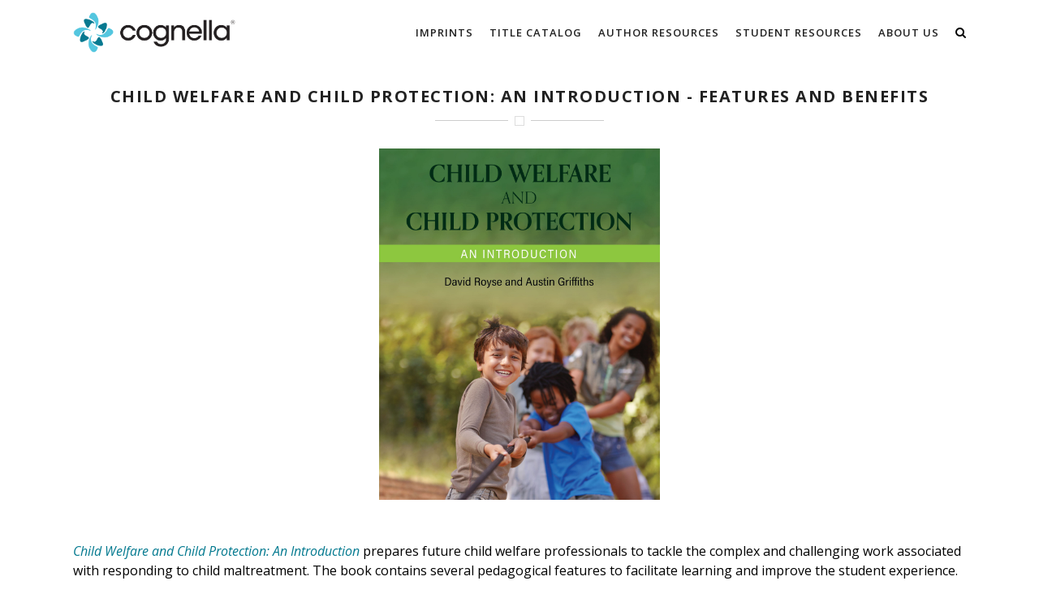

--- FILE ---
content_type: text/html; charset=UTF-8
request_url: https://cognella.com/titles/child-welfare-and-child-protection-features-and-benefits/
body_size: 24632
content:
<!DOCTYPE html>

<html lang="en-US" class="css3transitions">
 
<head>

    <meta charset="UTF-8" />

    <!-- Responsive Meta -->
     <meta name="viewport" content="width=device-width, initial-scale=1, user-scalable=yes, maximum-scale=5"> 
    <!-- Pingback URL -->
    <link rel="pingback" href="https://cognella.com/xmlrpc.php" />

    <!-- Le HTML5 shim, for IE6-8 support of HTML5 elements -->


    
<style type="text/css">
  	 p a:not(.btn-bt){color: #03798F !important;}
  	 p a:not(.btn-bt):hover{color: #03798F}
	 aside ul li{border-bottom:1px solid #E7E7E7;}
	 aside .tagcloud a:hover, .nav-growpop .icon-wrap, .woocommerce .widget_price_filter .ui-slider .ui-slider-range, .woocommerce-page .widget_price_filter .ui-slider .ui-slider-range, .woocommerce #content .quantity .minus:hover, .woocommerce #content .quantity .plus:hover, .woocommerce .quantity .minus:hover, .woocommerce .quantity .plus:hover, .woocommerce-page #content .quantity .minus:hover, .woocommerce-page #content .quantity .plus:hover, .woocommerce-page .quantity .minus:hover, .woocommerce-page .quantity .plus:hover, .video_lightbox_button a{background:#03798F;} 
	 .nav-growpop .icon-wrap{border:0px solid #03798F;}

	 .accordion.style_1 .accordion-heading.in_head .accordion-toggle:before, .accordion.style_2 .accordion-heading.in_head .accordion-toggle:before, .accordion.style_3 .accordion-heading.in_head .accordion-toggle:before, .footer_social_icons.circle li:hover{background-color:#03798F;} 
	 nav .menu li > ul.sub-menu li{border-bottom:1px solid #222222;}
	 .codeless_slider .swiper-slide .buttons a.bordered:hover, .header_12 .full_nav_menu nav ul > li:hover, .header_12 .full_nav_menu nav ul > li.current-menu-item, .header_12 .full_nav_menu nav ul > li.current-menu-parent, .header_12 .full_nav_menu nav ul > li:hover{background:#03798F;}
	 .services_steps .icon_wrapper, .accordion.style_1 .accordion-heading.in_head .accordion-toggle:before{border:1px solid #03798F;}
	 .blog-article.timeline-style .timeline .date, aside #s, #respond textarea, #respond input[type="text"], .recent_news.events .blog-item, .sticky,.post-password-form input[type="password"]{border:1px solid #E7E7E7;}
	 .recent_news.events .link, .header_12 .full_nav_menu nav ul > li{border-left:1px solid #E7E7E7;}
	 .header_12 .full_nav_menu nav ul > li:last-child{border-right:1px solid #E7E7E7; padding-right:10px !important;}
	 .timeline-border{background:#E7E7E7;}
	 	 .portfolio-item.basic .link, .skill .prog, .codeless_slider .swiper-slide .buttons.colors-light a.colored, .recent_news.events .blog-item:hover .link{background:#03798F;}
	 .services_medium.style_1:hover .icon_wrapper, .services_medium.style_3:hover .icon_wrapper, .services_medium.style_4:hover .icon_wrapper{background:#03798F !important;}
	 .services_medium.style_3:hover .icon_wrapper{border:2px solid #03798F !important;}
	 .blog-article .media .overlay{background:rgba(3, 121, 143, 0.8);}
	 .list li.titledesc dl dt .circle, .header_12 .after_navigation_widgetized #s{border:1px solid #E7E7E7;}
	 .blockquote{border-left:2px solid #03798F;}
	 	 .services_media.style_2 h5{ 
		background:#03798F;
	 }
	 .services_small .content div, .comment .comment_text{line-height: 24px;}
	  	 .services_large:hover .icon_wrapper, .services_steps:hover .icon_wrapper {background: #03798F ;}
	 .section-style.borders, .header_12 .full_nav_menu{border-top:1px solid #E7E7E7; border-bottom:1px solid #E7E7E7}
	 #comments{border-top:1px solid #E7E7E7;}
	 .not_found .search_field input[type="text"]{border:1px solid #E7E7E7;}
	 .background--dark nav .menu > li > a:hover, .background--dark header#header .header_tools .vert_mid > a:hover, .background--dark header#header .header_tools .vert_mid .cart .cart_icon:hover, .tabbable.style_1.tabs-left .nav-tabs li.active a, .contact_information dt i{color:#03798F !important;}
	 .social_icons_sc i:hover, .tabbable.tabs-top.style_1 .nav.nav-tabs li.active a, .vc_tta-tab.vc_active a .vc_tta-title-text {color:#03798F;}
	 	 .header_2 nav .menu>li.current-menu-item, .header_2 nav .menu>li.current-menu-parent, .header_2 nav .menu>li:hover{border-top:3px solid #03798F;}
	 .header_2 nav .codeless_custom_menu_mega_menu{border-top:2px solid #03798F;}
	 .header_2 nav .menu > li > ul.sub-menu{border-top:2px solid #03798F;}

	 .header_3 nav .menu>li.current-menu-item, .header_3 nav .menu>li.current-menu-parent, .header_3 nav .menu>li:hover{border-top:3px solid #03798F;}
	 .header_3 nav .codeless_custom_menu_mega_menu{border-top:2px solid #03798F;}
	 .header_3 nav .menu > li > ul.sub-menu{border-top:2px solid #03798F;} 
	   
	 .header_4 nav .menu li > ul, .header_4 nav .menu>li:hover, .header_4 nav .menu>li.current-menu-item, .header_4 nav .menu>li.current-menu-parent, .header_4 .codeless_custom_menu_mega_menu, .header_4 .codeless_custom_menu_mega_menu{background:rgba(239, 239, 239, 0.90) !important;}
	    
	 .header_4 .codeless_custom_menu_mega_menu ul.sub-menu{
	 	background:transparent !important; 
	 }
	 .header_4 nav .menu>li:hover a, .header_4 nav .menu>li.current-menu-item a, .header_4 nav .menu>li.current-menu-parent a{color:#03798f;}
	 .header_4 nav .menu li > ul.sub-menu li{border-bottom:1px solid rgba(34,34,34,0);}

	 	 
	 .header_8 nav .menu>li.current-menu-item, .header_8 nav .menu>li.current-menu-parent, .header_8 nav .menu>li:hover{border-bottom:3px solid #03798F;}
	 .header_9 nav .menu>li.current-menu-item > a, .header_9 nav .menu>li.current-menu-parent > a , .header_9 nav .menu>li > a:hover{border-bottom:1px solid #03798F;}
	 
	 .header_10 .full_nav_menu .container{border-top:1px solid #E7E7E7;border-bottom:1px solid #E7E7E7;}
	 	 .header_10 .full_nav_menu .container{border-top:1px solid #E7E7E7;border-bottom:1px solid #E7E7E7;}
	 	 .header_11.sticky_header nav.left .menu > li:last-child{padding-right:10px; margin-right:0; }
	 
	 	 .woocommerce ul.products li.product:hover .overlay, .woocommerce-page ul.products li.product:hover .overlay{background:rgba(16,184,199, 0.9 );}
	 .woocommerce #content div.product p.price, .woocommerce #content div.product span.price, .woocommerce div.product p.price, .woocommerce div.product span.price, .woocommerce-page #content div.product p.price, .woocommerce-page #content div.product span.price, .woocommerce-page div.product p.price, .woocommerce-page div.product span.price, .woocommerce .star-rating span, .woocommerce-page .star-rating span, .recent_news.events .link i{color: #03798F;}
	 .header_tools .cart .checkout{
	 	border-top:1px solid #222222;
	 }
	 .header_tools .cart_icon i:before{line-height:20px;}
	  .header_tools .cart .content .cart_item{
	  	border-bottom:1px solid #222222;
	  }
	   .header_tools .cart .content .cart_item .description .price, .header_tools .cart .content .cart_item .description .price .amount, .header_tools .cart .cart_item .remove:after{
	  	color:#222222;
	  }
	  .header_tools .cart .content .cart_item .description .title, .header_tools .cart .checkout .subtotal{
	  	color:#03798f;
	  }
	  .header_tools .cart .content .cart_item .description .title:hover, .header_tools .cart .cart_item .remove:hover:after{color:#03798F;}
	 .tabbable.style_1 .nav-tabs li a{font-weight: 600}
	 .portfolio-item.grayscale .project:after{
  		border-color: transparent transparent #FFFFFF transparent;
	 }

	 #logo img{margin-top:-25px; }
	 .portfolio_single ul.info li .title{
	 	text-transform: uppercase;
	 	font-weight: 700	 }

	 .tabbable.tabs-top.style_1 .nav.nav-tabs li a{
	 	text-transform: uppercase;
	 }
	 .woocommerce #review_form #respond textarea, .woocommerce-page #review_form #respond textarea,.side-nav,.wpcf7-form-control-wrap input, .wpcf7-form-control-wrap textarea, .select2-drop-active, .woocommerce .woocommerce-ordering, .woocommerce-page .woocommerce-ordering, .woocommerce .woocommerce-error, .woocommerce .woocommerce-info, .woocommerce .woocommerce-message, .woocommerce-page .woocommerce-error, .woocommerce-page .woocommerce-info, .woocommerce-page .woocommerce-message, #mc_signup_form .mc_input{
		border:1px solid transparent !important;
	 }

	 .side-nav li{
	 	border-bottom:1px solid transparent;
	 }

	 footer .widget_search input[type="text"]{
	 	background:#222222;
	 	color:#FFFFFF;
	 }

	 .codeless_news_slider .swiper-slide h1, .codeless_news_slider .featured_posts .featured h4{
	 	background:rgba(3, 121, 143, 0.8);
	 }

	 .extra_navigation h5.widget-title{
	 	text-transform:uppercase;
	 	font-weight:700;
	 	font-size:15px;
	 	letter-spacing: :1px;
	 	line-height:20px;
	 }

	 .blog-article.grid-style .content h1, .latest_blog .blog-item .content h4, .recent_news .blog-item h4, .recent_news.events .blog-item dt .date{text-transform: uppercase}

	 .latest_blog .blog-item .content h4{font-weight:700;}
	 
	 .price_table  h1, .price_table .list ul li:before{color:#03798F;}

	 .price_table.highlighted .price, .side-nav li.current_page_item, .p_pagination .pagination .current, .p_pagination .pagination a:hover{background:#03798F;}
	
	 .btn-bt.default:not(.header_button_light), 
	 .header_1.background--light .btn-bt.default.header_button_light,
	 .sticky_header .header_1 .btn-bt.default.header_button_light{
	 				color: #222 ;
				
													background: rgba(255,255,255, 0.00) ;
							
		
													border-color: rgba(68,68,68, 0.20) ;
					
					font-size: 13px ;
		
		
					text-transform: uppercase ;
		
					letter-spacing: 1.5px ;
			 }
	 
	 .btn-bt.default:not(.header_button_light):hover, 
	 .header_1.background--light .btn-bt.default.header_button_light:hover,
	 .sticky_header .header_1 .btn-bt.default.header_button_light:hover{
	 		 		color: #222222 ;
		
	 	 
	 				 						background: rgba(255,255,255, 0.00) ;
			
		
		
													border-color: rgba(68,68,68, 1.00) ;
				
			 }

	 .light .btn-bt.default, .fullscreen-blog-article .content.background--dark .btn-bt, .header_button_light{
		
			 		color: #FFFFFF ;
		
																	background: rgba(255,255,255, 0.00) ;
					
													border-color: rgba(255,255,255, 0.40) ;
					
					font-size: 13px ;
		
		
					text-transform: uppercase ;
		
					letter-spacing: 1.5px ;
		
	 }

	 .light .btn-bt.default:hover, .fullscreen-blog-article .content.background--dark .btn-bt:hover, .header_button_light:hover{
		
			 		color: #FFFFFF ;
		
													background: rgba(255,255,255, 0.00) ;
					
													border-color: rgba(255,255,255, 1.00) ;
					
	 }


	 

	 
	@media (max-width: 979px) {
		 .header_5 .background--dark nav .menu > li > a{
		 	color: #212121 !important;
		 }
	}

	

	/* Layout Inner Container */

		@media (min-width: 981px) and (max-width: 1100px) {
		.container{	width:87% !important ; }
	}
	@media (min-width: 768px){
		.container{			
			max-width: 1100px !important;
		}
		.row .span12{
			width:100%; 
			margin-left:0 !important;
			padding-left:20px;
			box-sizing: border-box;
			-webkit-box-sizing: border-box;
			-moz-box-sizing: border-box;
		}
	}

	
	
	@media (min-width: 1101px) {
		.container{
							width:87%;
				max-width: 1100px !important;
					}

		.row .span12{
			
							width:100%;
				margin-left:0 !important;
				padding-left:20px;
				box-sizing: border-box;
				-webkit-box-sizing: border-box;
				-moz-box-sizing: border-box;
					}
		.testimonial_carousel .item{width:1100px;}
	}

	/* End Layout Inner Container */


	/* Layout Boxed */
	.boxed_layout{
		margin-top:30px !important;
		margin-bottom:30px !important;
				  -webkit-box-shadow:0 5px 19px 2px rgba(0,0,0,0.1);
		  -moz-box-shadow:0 5px 19px 2px rgba(0,0,0,0.1);
		  box-shadow:0 5px 19px 2px rgba(0,0,0,0.1);
			}
		
	
	.boxed_layout{			
		width:87% !important ;
		max-width: 1100px !important;
	}
	

		
	
	/* End Layout Boxed */

	@media (max-width: 480px){
			}

	
	.blog-article.grid-style.shadowbox-style .post-categories{
		color: #000000	}
	
</style> 

<style type="text/css">
/*#header{
margin: 0 auto;
}*/
/*Homepage top nav fix*/
.slider rs-module-wrap {
    top: 80px;
}
.page_header_yes #content {
    padding-top:25px!important;
}
/*Hide breadcrumb*/
.header_page.normal.no_parallax {
    display:none;
}
.breadcrumbss {
    display: none;
}

@media (max-width: 480px) {
    #logo img {
        height: 56%!important;
    }
    #logo {
        margin-left:61px;
        float: left!important;
        left: 21%!important;
    }
}
@media (max-width: 768px) {
    .engagement-text-homepage {
        font-size:16px!important;
        line-height:25px!important;
    }
}

@media (min-width: 1024px) {
    .engagement-text-homepage {
        font-size:24px!important;
        line-height:34px!important;
    }
}
/*#content {*/
/*    padding-top:15px!important;*/
/*}*/

.ccf-form-wrapper input[type="text"] {
    height:37px!important;
    padding:6px 8px!important;
}
.ccf-form-wrapper textarea {
    width:100%!important;
}
.ccf-form-wrapper input[type="submit"] {
    text-align: center;
  cursor: pointer;
  display: inline-block;
  outline: 0;
  position: relative;
  -webkit-transition: all .3s ease;
  -moz-transition: all .3s ease;
  -ms-transition: all .3s ease;
  -o-transition: all .3s ease;
  transition: all .3s ease;
  -webkit-transform: translateZ(0);
  -moz-transform: translateZ(0);
  -ms-transform: translateZ(0);
  -o-transform: translateZ(0);
  transform: translateZ(0);
  border-width:2px;
  border-style:solid;
  float:left;
  padding:10px 38px;
  border-radius:3px;
  -webkit-border-radius:3px;
  -moz-border-radius:3px;
  -webkit-backface-visibility: hidden;
}

.testimonial_carousel .item p {
  text-align: left!important;
}
.testimonial_carousel .item .param {
    text-align:left!important;
    margin: 0 10%;
}
.btn-bt.align-center{
    bottom:17px;
}
@media (max-width: 1171px) and (min-width:768px) {
    .sudents-page-column {
        height:370px!important;
    }
}
@media (min-width:1127px) {
    .btn-bt.default {
        padding:10px 12%!important;
    }
}
@media (min-width:980px) {
    .btn-bt.default {
        padding:10px 10%!important;
    }
}
@media (min-width:768px) {
    .btn-bt.default {
        padding:10px 7%!important;
    }
}
@media (max-width:480px) {
    .btn-bt.default {
        padding:10px 10%!important;
    }
}

@media (min-width:768px) and (max-width:980px) {
    .students-page-custom-heading {
        font-size:17px!important;
    }
}
.why-active-additional-resources a {
    word-wrap:break-word;
}

@media (max-width:1140px) {
    .mobile_small_menu {
        display:block!important;
    }
    #navigation {
        display:none!important;
    }
    #logo{
    left: 50%;
    position: relative;
    -webkit-transform: translateX(-50%);
       -moz-transform: translateX(-50%);
        -ms-transform: translateX(-50%);
         -o-transform: translateX(-50%);
            transform: translateX(-50%);
  }
}
@media (min-width:1141px) {
    #navigation {
        display:block!important;
    }
    .mobile_small_menu {
        display:none!important;
    }
}
#mobile-menu .current-menu-item a {
    color:#55c6de!important;
}
.testimonial_carousel .item .param {
    width:initial!important;
}
.footer-cognella-logo {
    width:165px;
}
@media (min-width:768px) {
    .footer-cognella-logo {
        padding-top:21%;
    }   
}
@media (min-width:800px) {
    .footer-cognella-logo {
        padding-top:21%;
    }   
}
@media (min-width:1024px) {
    .footer-cognella-logo {
        padding-top:14%;
    }   
}
@media (min-width:1280px) {
    .footer-cognella-logo {
        padding-top:6%;
    }   
}

@media (max-width:768px) {
    .vc_column.main-page-features {
        margin-bottom:70px;
    }
    .vc_row.why-active-custom-heading {
        margin-bottom:0!important;
    }
    .why-active-add-resources-1-column {
        margin-bottom:35px!important;
    }
}
.item {
    height:auto!important;
}
.wpb_content_element.testimonial_carousel_element {
    height: auto !important;
}

.ccf-form-wrapper {
    margin:0!important;
}

.odometer-currency-added .odometer .odometer-inside:before {
    content: "$"
}

@media (max-width:360px) {
    .instructors-page-list .list li.simple {
        width:94%!important;
    }
}

.home-testimonials .testimonial_carousel .item p {
    padding:0 17px!important;
}
.home-testimonials .testimonial_carousel .item .param {
    margin:0 17px!important;
}
.contact-an-editor .textbar .btn-bt {
    float:left!important;
}
.testimonial_carousel_element .pagination {
    display:none!important;
}

.image-border-black {
    border: 1px solid #000;
}


#comments {
    display: none;
}

.footer_wrapper {
    position: fixed;
}
   
.single_testimonial dl dd .param {
    float: left;
}

.single_testimonial dl dd .param .position {
    font-size: 14px;
}

.single_testimonial dl dt {
    height: inherit;
}

@media (min-width:769px) {
    #footer .inner .row-fluid.ff .span4:first-child {
        width: 48.93617021276595%!important;
    }
    #footer .inner .row-fluid.ff .span4:not(:first-child) {
        width: 23.404255319148934%!important;
    }
}
@media (max-width:768px) {
    #footer .inner .row-fluid.ff .span4 {
        width: 100%!important;
    }
}

/* Info icon for ninja forms */
.nf-field .nf-help {
    background: none;
    color: #55C6DE;
}

nav .menu li > ul.sub-menu li {
    border-bottom: none;
}

/* Info icon for ninja forms */
.nf-field .nf-help {
    background: none;
    color: #55C6DE;
}
.label-above .nf-field .nf-field-label {
    margin-bottom: 0;    
}
/* Warning/error color */
.nf-form-wrap .nf-error-msg, .nf-form-wrap .ninja-forms-req-symbol {
    color: #f75b5b;
}
.nf-form-wrap .nf-field-container {
    margin-bottom: 20px;
}
.nf-field .nf-field-element select {
    height: 30px;
}
.jBox-container {
    font-size: 85%;
}
/*NF info tooltip*/
@media (max-width:769px) {
    .jBox-container {
        margin: 0 20%;
    }
}
@media (min-width:769px) {
    .jBox-container {
        margin: 0 35%;
    }
}
.nf-form-wrap input[disabled], .nf-form-wrap select[disabled], .nf-form-wrap textarea[disabled], .nf-form-wrap input[readonly], .nf-form-wrap select[readonly], .nf-form-wrap textarea[readonly] {
    background-color: #f8f8f8;
    color: #aaa;
}
input, select, textarea {
    color: #222;
}
.nf-field .title {
    text-transform: uppercase;
    letter-spacing: 1.5px;
}
.nf-field .isbn, .html-container .edition, .html-container .author{
    font-size: 95%;
}
.html-container .title, .html-container .author,
.html-container .isbn, .html-container .edition{
    display: none;
}

.nf-field .add-info {
    letter-spacing: 1.5px;
    font-size: 85%;
    opacity: 0.8;
}
.nf-field .nf-field-element textarea {
    height: 100px;
}

@media only screen and (max-width: 600px) {
    .textbook-info.multi img {
        height: 110px !important;
    }    
}

/* Start MAGE-1236 */
.nf-field>div:not(.nf-error) input:focus:required:invalid,
.nf-field>div:not(.nf-error) textarea:focus:required:invalid,
.nf-field>div:not(.nf-error) select:focus:required:invalid {
    color: #222 !important;
    border-color: #ccc !important;
}
.nf-field select:focus:required:invalid {
    color: #222 !important;
}
input:focus:required:invalid:focus,
textarea:focus:required:invalid:focus,
select:focus:required:invalid:focus,
input:required:invalid,
textarea:required:invalid,
select:required:invalid {
  -webkit-box-shadow: none !important;
  -moz-box-shadow: none !important;
  box-shadow: none !important;
}
/* End MAGE-1236 */</style>
    <script type="text/javascript">
            </script>
    
    <title>Child Welfare and Child Protection: An Introduction - Features and Benefits | Cognella</title>
<link data-rocket-preload as="style" href="https://fonts.googleapis.com/css?family=Open%20Sans%3A300%2C400%2C500%2C600%2C700%2C800%2C300italic%2C400italic%2C500italic%2C600italic%2C700italic%2C800italic&#038;display=swap" rel="preload">
<link href="https://fonts.googleapis.com/css?family=Open%20Sans%3A300%2C400%2C500%2C600%2C700%2C800%2C300italic%2C400italic%2C500italic%2C600italic%2C700italic%2C800italic&#038;display=swap" media="print" onload="this.media=&#039;all&#039;" rel="stylesheet">
<noscript data-wpr-hosted-gf-parameters=""><link rel="stylesheet" href="https://fonts.googleapis.com/css?family=Open%20Sans%3A300%2C400%2C500%2C600%2C700%2C800%2C300italic%2C400italic%2C500italic%2C600italic%2C700italic%2C800italic&#038;display=swap"></noscript>
<meta name='robots' content='max-image-preview:large' />
<link rel='dns-prefetch' href='//www.googletagmanager.com' />
<link rel='dns-prefetch' href='//fonts.googleapis.com' />
<link href='https://fonts.gstatic.com' crossorigin rel='preconnect' />
<link rel="alternate" type="application/rss+xml" title="Cognella &raquo; Feed" href="https://cognella.com/feed/" />
<link rel="alternate" type="application/rss+xml" title="Cognella &raquo; Comments Feed" href="https://cognella.com/comments/feed/" />
<link rel="alternate" title="oEmbed (JSON)" type="application/json+oembed" href="https://cognella.com/wp-json/oembed/1.0/embed?url=https%3A%2F%2Fcognella.com%2Ftitles%2Fchild-welfare-and-child-protection-features-and-benefits%2F" />
<link rel="alternate" title="oEmbed (XML)" type="text/xml+oembed" href="https://cognella.com/wp-json/oembed/1.0/embed?url=https%3A%2F%2Fcognella.com%2Ftitles%2Fchild-welfare-and-child-protection-features-and-benefits%2F&#038;format=xml" />
<style id='wp-img-auto-sizes-contain-inline-css' type='text/css'>
img:is([sizes=auto i],[sizes^="auto," i]){contain-intrinsic-size:3000px 1500px}
/*# sourceURL=wp-img-auto-sizes-contain-inline-css */
</style>
<style id='wp-emoji-styles-inline-css' type='text/css'>

	img.wp-smiley, img.emoji {
		display: inline !important;
		border: none !important;
		box-shadow: none !important;
		height: 1em !important;
		width: 1em !important;
		margin: 0 0.07em !important;
		vertical-align: -0.1em !important;
		background: none !important;
		padding: 0 !important;
	}
/*# sourceURL=wp-emoji-styles-inline-css */
</style>
<style id='wp-block-library-inline-css' type='text/css'>
:root{--wp-block-synced-color:#7a00df;--wp-block-synced-color--rgb:122,0,223;--wp-bound-block-color:var(--wp-block-synced-color);--wp-editor-canvas-background:#ddd;--wp-admin-theme-color:#007cba;--wp-admin-theme-color--rgb:0,124,186;--wp-admin-theme-color-darker-10:#006ba1;--wp-admin-theme-color-darker-10--rgb:0,107,160.5;--wp-admin-theme-color-darker-20:#005a87;--wp-admin-theme-color-darker-20--rgb:0,90,135;--wp-admin-border-width-focus:2px}@media (min-resolution:192dpi){:root{--wp-admin-border-width-focus:1.5px}}.wp-element-button{cursor:pointer}:root .has-very-light-gray-background-color{background-color:#eee}:root .has-very-dark-gray-background-color{background-color:#313131}:root .has-very-light-gray-color{color:#eee}:root .has-very-dark-gray-color{color:#313131}:root .has-vivid-green-cyan-to-vivid-cyan-blue-gradient-background{background:linear-gradient(135deg,#00d084,#0693e3)}:root .has-purple-crush-gradient-background{background:linear-gradient(135deg,#34e2e4,#4721fb 50%,#ab1dfe)}:root .has-hazy-dawn-gradient-background{background:linear-gradient(135deg,#faaca8,#dad0ec)}:root .has-subdued-olive-gradient-background{background:linear-gradient(135deg,#fafae1,#67a671)}:root .has-atomic-cream-gradient-background{background:linear-gradient(135deg,#fdd79a,#004a59)}:root .has-nightshade-gradient-background{background:linear-gradient(135deg,#330968,#31cdcf)}:root .has-midnight-gradient-background{background:linear-gradient(135deg,#020381,#2874fc)}:root{--wp--preset--font-size--normal:16px;--wp--preset--font-size--huge:42px}.has-regular-font-size{font-size:1em}.has-larger-font-size{font-size:2.625em}.has-normal-font-size{font-size:var(--wp--preset--font-size--normal)}.has-huge-font-size{font-size:var(--wp--preset--font-size--huge)}.has-text-align-center{text-align:center}.has-text-align-left{text-align:left}.has-text-align-right{text-align:right}.has-fit-text{white-space:nowrap!important}#end-resizable-editor-section{display:none}.aligncenter{clear:both}.items-justified-left{justify-content:flex-start}.items-justified-center{justify-content:center}.items-justified-right{justify-content:flex-end}.items-justified-space-between{justify-content:space-between}.screen-reader-text{border:0;clip-path:inset(50%);height:1px;margin:-1px;overflow:hidden;padding:0;position:absolute;width:1px;word-wrap:normal!important}.screen-reader-text:focus{background-color:#ddd;clip-path:none;color:#444;display:block;font-size:1em;height:auto;left:5px;line-height:normal;padding:15px 23px 14px;text-decoration:none;top:5px;width:auto;z-index:100000}html :where(.has-border-color){border-style:solid}html :where([style*=border-top-color]){border-top-style:solid}html :where([style*=border-right-color]){border-right-style:solid}html :where([style*=border-bottom-color]){border-bottom-style:solid}html :where([style*=border-left-color]){border-left-style:solid}html :where([style*=border-width]){border-style:solid}html :where([style*=border-top-width]){border-top-style:solid}html :where([style*=border-right-width]){border-right-style:solid}html :where([style*=border-bottom-width]){border-bottom-style:solid}html :where([style*=border-left-width]){border-left-style:solid}html :where(img[class*=wp-image-]){height:auto;max-width:100%}:where(figure){margin:0 0 1em}html :where(.is-position-sticky){--wp-admin--admin-bar--position-offset:var(--wp-admin--admin-bar--height,0px)}@media screen and (max-width:600px){html :where(.is-position-sticky){--wp-admin--admin-bar--position-offset:0px}}

/*# sourceURL=wp-block-library-inline-css */
</style><style id='global-styles-inline-css' type='text/css'>
:root{--wp--preset--aspect-ratio--square: 1;--wp--preset--aspect-ratio--4-3: 4/3;--wp--preset--aspect-ratio--3-4: 3/4;--wp--preset--aspect-ratio--3-2: 3/2;--wp--preset--aspect-ratio--2-3: 2/3;--wp--preset--aspect-ratio--16-9: 16/9;--wp--preset--aspect-ratio--9-16: 9/16;--wp--preset--color--black: #000000;--wp--preset--color--cyan-bluish-gray: #abb8c3;--wp--preset--color--white: #ffffff;--wp--preset--color--pale-pink: #f78da7;--wp--preset--color--vivid-red: #cf2e2e;--wp--preset--color--luminous-vivid-orange: #ff6900;--wp--preset--color--luminous-vivid-amber: #fcb900;--wp--preset--color--light-green-cyan: #7bdcb5;--wp--preset--color--vivid-green-cyan: #00d084;--wp--preset--color--pale-cyan-blue: #8ed1fc;--wp--preset--color--vivid-cyan-blue: #0693e3;--wp--preset--color--vivid-purple: #9b51e0;--wp--preset--gradient--vivid-cyan-blue-to-vivid-purple: linear-gradient(135deg,rgb(6,147,227) 0%,rgb(155,81,224) 100%);--wp--preset--gradient--light-green-cyan-to-vivid-green-cyan: linear-gradient(135deg,rgb(122,220,180) 0%,rgb(0,208,130) 100%);--wp--preset--gradient--luminous-vivid-amber-to-luminous-vivid-orange: linear-gradient(135deg,rgb(252,185,0) 0%,rgb(255,105,0) 100%);--wp--preset--gradient--luminous-vivid-orange-to-vivid-red: linear-gradient(135deg,rgb(255,105,0) 0%,rgb(207,46,46) 100%);--wp--preset--gradient--very-light-gray-to-cyan-bluish-gray: linear-gradient(135deg,rgb(238,238,238) 0%,rgb(169,184,195) 100%);--wp--preset--gradient--cool-to-warm-spectrum: linear-gradient(135deg,rgb(74,234,220) 0%,rgb(151,120,209) 20%,rgb(207,42,186) 40%,rgb(238,44,130) 60%,rgb(251,105,98) 80%,rgb(254,248,76) 100%);--wp--preset--gradient--blush-light-purple: linear-gradient(135deg,rgb(255,206,236) 0%,rgb(152,150,240) 100%);--wp--preset--gradient--blush-bordeaux: linear-gradient(135deg,rgb(254,205,165) 0%,rgb(254,45,45) 50%,rgb(107,0,62) 100%);--wp--preset--gradient--luminous-dusk: linear-gradient(135deg,rgb(255,203,112) 0%,rgb(199,81,192) 50%,rgb(65,88,208) 100%);--wp--preset--gradient--pale-ocean: linear-gradient(135deg,rgb(255,245,203) 0%,rgb(182,227,212) 50%,rgb(51,167,181) 100%);--wp--preset--gradient--electric-grass: linear-gradient(135deg,rgb(202,248,128) 0%,rgb(113,206,126) 100%);--wp--preset--gradient--midnight: linear-gradient(135deg,rgb(2,3,129) 0%,rgb(40,116,252) 100%);--wp--preset--font-size--small: 13px;--wp--preset--font-size--medium: 20px;--wp--preset--font-size--large: 36px;--wp--preset--font-size--x-large: 42px;--wp--preset--spacing--20: 0.44rem;--wp--preset--spacing--30: 0.67rem;--wp--preset--spacing--40: 1rem;--wp--preset--spacing--50: 1.5rem;--wp--preset--spacing--60: 2.25rem;--wp--preset--spacing--70: 3.38rem;--wp--preset--spacing--80: 5.06rem;--wp--preset--shadow--natural: 6px 6px 9px rgba(0, 0, 0, 0.2);--wp--preset--shadow--deep: 12px 12px 50px rgba(0, 0, 0, 0.4);--wp--preset--shadow--sharp: 6px 6px 0px rgba(0, 0, 0, 0.2);--wp--preset--shadow--outlined: 6px 6px 0px -3px rgb(255, 255, 255), 6px 6px rgb(0, 0, 0);--wp--preset--shadow--crisp: 6px 6px 0px rgb(0, 0, 0);}:where(.is-layout-flex){gap: 0.5em;}:where(.is-layout-grid){gap: 0.5em;}body .is-layout-flex{display: flex;}.is-layout-flex{flex-wrap: wrap;align-items: center;}.is-layout-flex > :is(*, div){margin: 0;}body .is-layout-grid{display: grid;}.is-layout-grid > :is(*, div){margin: 0;}:where(.wp-block-columns.is-layout-flex){gap: 2em;}:where(.wp-block-columns.is-layout-grid){gap: 2em;}:where(.wp-block-post-template.is-layout-flex){gap: 1.25em;}:where(.wp-block-post-template.is-layout-grid){gap: 1.25em;}.has-black-color{color: var(--wp--preset--color--black) !important;}.has-cyan-bluish-gray-color{color: var(--wp--preset--color--cyan-bluish-gray) !important;}.has-white-color{color: var(--wp--preset--color--white) !important;}.has-pale-pink-color{color: var(--wp--preset--color--pale-pink) !important;}.has-vivid-red-color{color: var(--wp--preset--color--vivid-red) !important;}.has-luminous-vivid-orange-color{color: var(--wp--preset--color--luminous-vivid-orange) !important;}.has-luminous-vivid-amber-color{color: var(--wp--preset--color--luminous-vivid-amber) !important;}.has-light-green-cyan-color{color: var(--wp--preset--color--light-green-cyan) !important;}.has-vivid-green-cyan-color{color: var(--wp--preset--color--vivid-green-cyan) !important;}.has-pale-cyan-blue-color{color: var(--wp--preset--color--pale-cyan-blue) !important;}.has-vivid-cyan-blue-color{color: var(--wp--preset--color--vivid-cyan-blue) !important;}.has-vivid-purple-color{color: var(--wp--preset--color--vivid-purple) !important;}.has-black-background-color{background-color: var(--wp--preset--color--black) !important;}.has-cyan-bluish-gray-background-color{background-color: var(--wp--preset--color--cyan-bluish-gray) !important;}.has-white-background-color{background-color: var(--wp--preset--color--white) !important;}.has-pale-pink-background-color{background-color: var(--wp--preset--color--pale-pink) !important;}.has-vivid-red-background-color{background-color: var(--wp--preset--color--vivid-red) !important;}.has-luminous-vivid-orange-background-color{background-color: var(--wp--preset--color--luminous-vivid-orange) !important;}.has-luminous-vivid-amber-background-color{background-color: var(--wp--preset--color--luminous-vivid-amber) !important;}.has-light-green-cyan-background-color{background-color: var(--wp--preset--color--light-green-cyan) !important;}.has-vivid-green-cyan-background-color{background-color: var(--wp--preset--color--vivid-green-cyan) !important;}.has-pale-cyan-blue-background-color{background-color: var(--wp--preset--color--pale-cyan-blue) !important;}.has-vivid-cyan-blue-background-color{background-color: var(--wp--preset--color--vivid-cyan-blue) !important;}.has-vivid-purple-background-color{background-color: var(--wp--preset--color--vivid-purple) !important;}.has-black-border-color{border-color: var(--wp--preset--color--black) !important;}.has-cyan-bluish-gray-border-color{border-color: var(--wp--preset--color--cyan-bluish-gray) !important;}.has-white-border-color{border-color: var(--wp--preset--color--white) !important;}.has-pale-pink-border-color{border-color: var(--wp--preset--color--pale-pink) !important;}.has-vivid-red-border-color{border-color: var(--wp--preset--color--vivid-red) !important;}.has-luminous-vivid-orange-border-color{border-color: var(--wp--preset--color--luminous-vivid-orange) !important;}.has-luminous-vivid-amber-border-color{border-color: var(--wp--preset--color--luminous-vivid-amber) !important;}.has-light-green-cyan-border-color{border-color: var(--wp--preset--color--light-green-cyan) !important;}.has-vivid-green-cyan-border-color{border-color: var(--wp--preset--color--vivid-green-cyan) !important;}.has-pale-cyan-blue-border-color{border-color: var(--wp--preset--color--pale-cyan-blue) !important;}.has-vivid-cyan-blue-border-color{border-color: var(--wp--preset--color--vivid-cyan-blue) !important;}.has-vivid-purple-border-color{border-color: var(--wp--preset--color--vivid-purple) !important;}.has-vivid-cyan-blue-to-vivid-purple-gradient-background{background: var(--wp--preset--gradient--vivid-cyan-blue-to-vivid-purple) !important;}.has-light-green-cyan-to-vivid-green-cyan-gradient-background{background: var(--wp--preset--gradient--light-green-cyan-to-vivid-green-cyan) !important;}.has-luminous-vivid-amber-to-luminous-vivid-orange-gradient-background{background: var(--wp--preset--gradient--luminous-vivid-amber-to-luminous-vivid-orange) !important;}.has-luminous-vivid-orange-to-vivid-red-gradient-background{background: var(--wp--preset--gradient--luminous-vivid-orange-to-vivid-red) !important;}.has-very-light-gray-to-cyan-bluish-gray-gradient-background{background: var(--wp--preset--gradient--very-light-gray-to-cyan-bluish-gray) !important;}.has-cool-to-warm-spectrum-gradient-background{background: var(--wp--preset--gradient--cool-to-warm-spectrum) !important;}.has-blush-light-purple-gradient-background{background: var(--wp--preset--gradient--blush-light-purple) !important;}.has-blush-bordeaux-gradient-background{background: var(--wp--preset--gradient--blush-bordeaux) !important;}.has-luminous-dusk-gradient-background{background: var(--wp--preset--gradient--luminous-dusk) !important;}.has-pale-ocean-gradient-background{background: var(--wp--preset--gradient--pale-ocean) !important;}.has-electric-grass-gradient-background{background: var(--wp--preset--gradient--electric-grass) !important;}.has-midnight-gradient-background{background: var(--wp--preset--gradient--midnight) !important;}.has-small-font-size{font-size: var(--wp--preset--font-size--small) !important;}.has-medium-font-size{font-size: var(--wp--preset--font-size--medium) !important;}.has-large-font-size{font-size: var(--wp--preset--font-size--large) !important;}.has-x-large-font-size{font-size: var(--wp--preset--font-size--x-large) !important;}
/*# sourceURL=global-styles-inline-css */
</style>

<style id='classic-theme-styles-inline-css' type='text/css'>
/*! This file is auto-generated */
.wp-block-button__link{color:#fff;background-color:#32373c;border-radius:9999px;box-shadow:none;text-decoration:none;padding:calc(.667em + 2px) calc(1.333em + 2px);font-size:1.125em}.wp-block-file__button{background:#32373c;color:#fff;text-decoration:none}
/*# sourceURL=/wp-includes/css/classic-themes.min.css */
</style>
<link rel='stylesheet' id='codeless-dashboard-style-css' href='https://cognella.com/wp-content/plugins/codeless-framework/assets/css/dashboard.css?ver=6.9' type='text/css' media='all' />
<link rel='stylesheet' id='specular-style-css' href='https://cognella.com/wp-content/themes/specular/style.css?ver=6.9' type='text/css' media='all' />
<link rel='stylesheet' id='specular-wpbakery-addons-css' href='https://cognella.com/wp-content/plugins/specular-wpbakery-addons/public/css/specular-wpbakery-addons-public.css?ver=1.1.0' type='text/css' media='all' />
<link rel='stylesheet' id='owl-carousel-css' href='https://cognella.com/wp-content/plugins/specular-wpbakery-addons/public/css/owl.carousel.min.css?ver=6.9' type='text/css' media='all' />
<link rel='stylesheet' id='codeless-shortcodes-css' href='https://cognella.com/wp-content/plugins/specular-wpbakery-addons/public/css/shortcodes.css?ver=6.9' type='text/css' media='all' />
<link rel='stylesheet' id='jquery.easy-pie-chart-css' href='https://cognella.com/wp-content/plugins/specular-wpbakery-addons/public/css/jquery.easy-pie-chart.css?ver=6.9' type='text/css' media='all' />
<link rel='stylesheet' id='idangerous.swiper-css' href='https://cognella.com/wp-content/plugins/specular-wpbakery-addons/public/css/swiper.css?ver=6.9' type='text/css' media='all' />
<link rel='stylesheet' id='codeless-animate-css' href='https://cognella.com/wp-content/plugins/specular-wpbakery-addons/public/css/animate.min.css?ver=6.9' type='text/css' media='all' />
<link rel='stylesheet' id='hoverex-css' href='https://cognella.com/wp-content/plugins/specular-wpbakery-addons/public/css/hoverex-all.css?ver=6.9' type='text/css' media='all' />
<link rel='stylesheet' id='odometer-theme-minimal-css' href='https://cognella.com/wp-content/plugins/specular-wpbakery-addons/public/css/odometer-theme-minimal.css?ver=6.9' type='text/css' media='all' />
<link rel='stylesheet' id='bootstrap-css' href='https://cognella.com/wp-content/themes/specular/css/bootstrap.css?ver=6.9' type='text/css' media='all' />
<link rel='stylesheet' id='flexslider-css' href='https://cognella.com/wp-content/themes/specular/css/flexslider.css?ver=6.9' type='text/css' media='all' />
<link rel='stylesheet' id='bootstrap-responsive-css' href='https://cognella.com/wp-content/themes/specular/css/bootstrap-responsive.css?ver=6.9' type='text/css' media='all' />
<link rel='stylesheet' id='jquery-fancybox-css' href='https://cognella.com/wp-content/themes/specular/css/jquery.fancybox.min.css?ver=6.9' type='text/css' media='all' />
<link rel='stylesheet' id='vector-icons-css' href='https://cognella.com/wp-content/themes/specular/css/vector-icons.css?ver=6.9' type='text/css' media='all' />
<link rel='stylesheet' id='fontawesome-css' href='https://cognella.com/wp-content/themes/specular/css/font-awesome.min.css?ver=6.9' type='text/css' media='all' />
<link rel='stylesheet' id='linecon-css' href='https://cognella.com/wp-content/themes/specular/css/linecon.css?ver=6.9' type='text/css' media='all' />
<link rel='stylesheet' id='steadysets-css' href='https://cognella.com/wp-content/themes/specular/css/steadysets.css?ver=6.9' type='text/css' media='all' />
<link rel='stylesheet' id='js_composer_front-css' href='https://cognella.com/wp-content/plugins/js_composer/assets/css/js_composer.min.css?ver=8.7.2' type='text/css' media='all' />
<link rel='stylesheet' id='ninja-forms-spn-addon-css' href='https://cognella.com/wp-content/plugins/smart-phone-addon-for-ninja-forms/dist/public/addon-public.min.css?ver=1.3.1' type='text/css' media='all' />
<noscript></noscript><script type="text/javascript" src="https://cognella.com/wp-includes/js/jquery/jquery.min.js?ver=3.7.1" id="jquery-core-js"></script>
<script type="text/javascript" src="https://cognella.com/wp-includes/js/jquery/jquery-migrate.min.js?ver=3.4.1" id="jquery-migrate-js"></script>
<script type="text/javascript" id="jm_like_post-js-extra">
/* <![CDATA[ */
var ajax_var = {"url":"https://cognella.com/wp-admin/admin-ajax.php","nonce":"dcd9bab997"};
//# sourceURL=jm_like_post-js-extra
/* ]]> */
</script>
<script type="text/javascript" src="https://cognella.com/wp-content/plugins/codeless-framework/assets/js/post-like.js?ver=6.9" id="jm_like_post-js" data-rocket-defer defer></script>
<script type="text/javascript" id="file_uploads_nfpluginsettings-js-extra">
/* <![CDATA[ */
var params = {"clearLogRestUrl":"https://cognella.com/wp-json/nf-file-uploads/debug-log/delete-all","clearLogButtonId":"file_uploads_clear_debug_logger","downloadLogRestUrl":"https://cognella.com/wp-json/nf-file-uploads/debug-log/get-all","downloadLogButtonId":"file_uploads_download_debug_logger"};
//# sourceURL=file_uploads_nfpluginsettings-js-extra
/* ]]> */
</script>
<script type="text/javascript" src="https://cognella.com/wp-content/plugins/ninja-forms-uploads/assets/js/nfpluginsettings.js?ver=3.3.23" id="file_uploads_nfpluginsettings-js" data-rocket-defer defer></script>
<script type="text/javascript" src="//cognella.com/wp-content/plugins/revslider/sr6/assets/js/rbtools.min.js?ver=6.7.40" id="tp-tools-js" data-rocket-defer defer></script>
<script type="text/javascript" src="//cognella.com/wp-content/plugins/revslider/sr6/assets/js/rs6.min.js?ver=6.7.40" id="revmin-js" data-rocket-defer defer></script>
<script type="text/javascript" id="codeless-main-js-extra">
/* <![CDATA[ */
var codeless_global = {"ajaxurl":"https://cognella.com/wp-admin/admin-ajax.php","FRONT_LIB_JS":"https://cognella.com/wp-content/themes/specular/js/","FRONT_LIB_CSS":"https://cognella.com/wp-content/themes/specular/css/","button_style":"default"};
//# sourceURL=codeless-main-js-extra
/* ]]> */
</script>
<script type="text/javascript" src="https://cognella.com/wp-content/themes/specular/js/codeless-main.js?ver=6.9" id="codeless-main-js" data-rocket-defer defer></script>
<script type="text/javascript" src="https://cognella.com/wp-includes/js/imagesloaded.min.js?ver=5.0.0" id="imagesloaded-js" data-rocket-defer defer></script>
<script type="text/javascript" src="https://cognella.com/wp-content/themes/specular/js/jquery.appear.js?ver=6.9" id="jquery.appear-js" data-rocket-defer defer></script>
<script type="text/javascript" id="specular-wpbakery-addons-js-extra">
/* <![CDATA[ */
var specular_wpb_global = {"FRONT_LIB_JS":"https://cognella.com/wp-content/plugins/specular-wpbakery-addons/public/js/"};
//# sourceURL=specular-wpbakery-addons-js-extra
/* ]]> */
</script>
<script type="text/javascript" src="https://cognella.com/wp-content/plugins/specular-wpbakery-addons/public/js/specular-wpbakery-addons-public.js?ver=1.1.0" id="specular-wpbakery-addons-js" data-rocket-defer defer></script>

<!-- Google tag (gtag.js) snippet added by Site Kit -->
<!-- Google Analytics snippet added by Site Kit -->
<script type="text/javascript" src="https://www.googletagmanager.com/gtag/js?id=GT-MBLC4MP" id="google_gtagjs-js" async></script>
<script type="text/javascript" id="google_gtagjs-js-after">
/* <![CDATA[ */
window.dataLayer = window.dataLayer || [];function gtag(){dataLayer.push(arguments);}
gtag("set","linker",{"domains":["cognella.com"]});
gtag("js", new Date());
gtag("set", "developer_id.dZTNiMT", true);
gtag("config", "GT-MBLC4MP");
 window._googlesitekit = window._googlesitekit || {}; window._googlesitekit.throttledEvents = []; window._googlesitekit.gtagEvent = (name, data) => { var key = JSON.stringify( { name, data } ); if ( !! window._googlesitekit.throttledEvents[ key ] ) { return; } window._googlesitekit.throttledEvents[ key ] = true; setTimeout( () => { delete window._googlesitekit.throttledEvents[ key ]; }, 5 ); gtag( "event", name, { ...data, event_source: "site-kit" } ); }; 
//# sourceURL=google_gtagjs-js-after
/* ]]> */
</script>
<script></script><link rel="https://api.w.org/" href="https://cognella.com/wp-json/" /><link rel="alternate" title="JSON" type="application/json" href="https://cognella.com/wp-json/wp/v2/pages/24181" /><link rel="EditURI" type="application/rsd+xml" title="RSD" href="https://cognella.com/xmlrpc.php?rsd" />
<meta name="generator" content="WordPress 6.9" />
<link rel='shortlink' href='https://cognella.com/?p=24181' />
<meta name="generator" content="Redux 4.5.10" /><meta name="generator" content="Site Kit by Google 1.170.0" /><!-- SEO meta tags powered by SmartCrawl https://wpmudev.com/project/smartcrawl-wordpress-seo/ -->
<link rel="canonical" href="https://cognella.com/titles/child-welfare-and-child-protection-features-and-benefits/" />
<meta name="description" content="Child Welfare and Child Protection: An Introduction prepares future child welfare professionals to tackle the complex and challenging work associated with r ..." />
<script type="application/ld+json">{"@context":"https:\/\/schema.org","@graph":[{"@type":"Organization","@id":"https:\/\/cognella.com\/#schema-publishing-organization","url":"https:\/\/cognella.com","name":"Cognella"},{"@type":"WebSite","@id":"https:\/\/cognella.com\/#schema-website","url":"https:\/\/cognella.com","name":"Cognella","encoding":"UTF-8","potentialAction":{"@type":"SearchAction","target":"https:\/\/cognella.com\/search\/{search_term_string}\/","query-input":"required name=search_term_string"}},{"@type":"BreadcrumbList","@id":"https:\/\/cognella.com\/titles\/child-welfare-and-child-protection-features-and-benefits?page&pagename=titles\/child-welfare-and-child-protection-features-and-benefits\/#breadcrumb","itemListElement":[{"@type":"ListItem","position":1,"name":"Home","item":"https:\/\/cognella.com"},{"@type":"ListItem","position":2,"name":"Titles","item":"https:\/\/cognella.com\/titles\/"},{"@type":"ListItem","position":3,"name":"Child Welfare and Child Protection: An Introduction &#8211; Features and Benefits"}]},{"@type":"Person","@id":"https:\/\/cognella.com\/blog\/author\/tbrown\/#schema-author","name":"Tiffany Mok","url":"https:\/\/cognella.com\/blog\/author\/tbrown\/"},{"@type":"WebPage","@id":"https:\/\/cognella.com\/titles\/child-welfare-and-child-protection-features-and-benefits\/#schema-webpage","isPartOf":{"@id":"https:\/\/cognella.com\/#schema-website"},"publisher":{"@id":"https:\/\/cognella.com\/#schema-publishing-organization"},"url":"https:\/\/cognella.com\/titles\/child-welfare-and-child-protection-features-and-benefits\/"},{"@type":"Article","mainEntityOfPage":{"@id":"https:\/\/cognella.com\/titles\/child-welfare-and-child-protection-features-and-benefits\/#schema-webpage"},"author":{"@id":"https:\/\/cognella.com\/blog\/author\/tbrown\/#schema-author"},"publisher":{"@id":"https:\/\/cognella.com\/#schema-publishing-organization"},"dateModified":"2019-09-30T14:45:21","datePublished":"2019-09-30T14:45:21","headline":"Child Welfare and Child Protection: An Introduction - Features and Benefits | Cognella","description":"Child Welfare and Child Protection: An Introduction\u00a0prepares future child welfare professionals to tackle the complex and challenging work associated with r ...","name":"Child Welfare and Child Protection: An Introduction &#8211; Features and Benefits"}]}</script>
<meta property="og:type" content="article" />
<meta property="og:url" content="https://cognella.com/titles/child-welfare-and-child-protection-features-and-benefits/" />
<meta property="og:title" content="Child Welfare and Child Protection: An Introduction - Features and Benefits | Cognella" />
<meta property="og:description" content="Child Welfare and Child Protection: An Introduction prepares future child welfare professionals to tackle the complex and challenging work associated with r ..." />
<meta property="article:published_time" content="2019-09-30T14:45:21" />
<meta property="article:author" content="tbrown" />
<meta name="twitter:card" content="summary" />
<meta name="twitter:title" content="Child Welfare and Child Protection: An Introduction - Features and Benefits | Cognella" />
<meta name="twitter:description" content="Child Welfare and Child Protection: An Introduction prepares future child welfare professionals to tackle the complex and challenging work associated with r ..." />
<!-- /SEO -->
<meta name="generator" content="Powered by WPBakery Page Builder - drag and drop page builder for WordPress."/>
<meta name="generator" content="Powered by Slider Revolution 6.7.40 - responsive, Mobile-Friendly Slider Plugin for WordPress with comfortable drag and drop interface." />
<script>function setREVStartSize(e){
			//window.requestAnimationFrame(function() {
				window.RSIW = window.RSIW===undefined ? window.innerWidth : window.RSIW;
				window.RSIH = window.RSIH===undefined ? window.innerHeight : window.RSIH;
				try {
					var pw = document.getElementById(e.c).parentNode.offsetWidth,
						newh;
					pw = pw===0 || isNaN(pw) || (e.l=="fullwidth" || e.layout=="fullwidth") ? window.RSIW : pw;
					e.tabw = e.tabw===undefined ? 0 : parseInt(e.tabw);
					e.thumbw = e.thumbw===undefined ? 0 : parseInt(e.thumbw);
					e.tabh = e.tabh===undefined ? 0 : parseInt(e.tabh);
					e.thumbh = e.thumbh===undefined ? 0 : parseInt(e.thumbh);
					e.tabhide = e.tabhide===undefined ? 0 : parseInt(e.tabhide);
					e.thumbhide = e.thumbhide===undefined ? 0 : parseInt(e.thumbhide);
					e.mh = e.mh===undefined || e.mh=="" || e.mh==="auto" ? 0 : parseInt(e.mh,0);
					if(e.layout==="fullscreen" || e.l==="fullscreen")
						newh = Math.max(e.mh,window.RSIH);
					else{
						e.gw = Array.isArray(e.gw) ? e.gw : [e.gw];
						for (var i in e.rl) if (e.gw[i]===undefined || e.gw[i]===0) e.gw[i] = e.gw[i-1];
						e.gh = e.el===undefined || e.el==="" || (Array.isArray(e.el) && e.el.length==0)? e.gh : e.el;
						e.gh = Array.isArray(e.gh) ? e.gh : [e.gh];
						for (var i in e.rl) if (e.gh[i]===undefined || e.gh[i]===0) e.gh[i] = e.gh[i-1];
											
						var nl = new Array(e.rl.length),
							ix = 0,
							sl;
						e.tabw = e.tabhide>=pw ? 0 : e.tabw;
						e.thumbw = e.thumbhide>=pw ? 0 : e.thumbw;
						e.tabh = e.tabhide>=pw ? 0 : e.tabh;
						e.thumbh = e.thumbhide>=pw ? 0 : e.thumbh;
						for (var i in e.rl) nl[i] = e.rl[i]<window.RSIW ? 0 : e.rl[i];
						sl = nl[0];
						for (var i in nl) if (sl>nl[i] && nl[i]>0) { sl = nl[i]; ix=i;}
						var m = pw>(e.gw[ix]+e.tabw+e.thumbw) ? 1 : (pw-(e.tabw+e.thumbw)) / (e.gw[ix]);
						newh =  (e.gh[ix] * m) + (e.tabh + e.thumbh);
					}
					var el = document.getElementById(e.c);
					if (el!==null && el) el.style.height = newh+"px";
					el = document.getElementById(e.c+"_wrapper");
					if (el!==null && el) {
						el.style.height = newh+"px";
						el.style.display = "block";
					}
				} catch(e){
					console.log("Failure at Presize of Slider:" + e)
				}
			//});
		  };</script>
		<style type="text/css" id="wp-custom-css">
			#comments {
    display: none;
}

   
.single_testimonial dl dd .param {
    float: left;
}

.single_testimonial dl dd .param .position {
    font-size: 14px;
}

.single_testimonial dl dt {
    height: inherit;
}

.single_testimonial dl dt img {
		display: none;
}

.testimonial_carousel .item {
	font-style: italic;
}

.vc-hoverbox-front {
    background-repeat: no-repeat;
    background-size: contain!important;
}

.post_style-modern .span12 > .blog-article > .media {
    margin-left: 0%;
    margin-right: 0%;
}

.nf-form-fields-required {
  display: none;
}

h1:empty { display: none !important; }

/* COG-436, COG-438: Home page hero image begin */
.cognella-hero-img {
    width: 100%;
    height: auto;
    display: block;
}

.home .cognella-hero-row {
    margin-top: 0 !important;
    padding-top: 0 !important;
    padding-bottom: 0 !important;
}

/* Remove forced top padding when page header is enabled */
.home.page_header_yes #content {
    padding-top: 0 !important;
}

/* Nuke WPBakery's re-applied inline padding in the HERO only */
.home .cognella-hero-row .wpb_column,
.home .cognella-hero-row .column_container,
.home .cognella-hero-row [style*="padding-bottom"] {
  padding-bottom: 0 !important;
}

/* Keep the next row snug */
.home .cognella-hero-row + .vc_row {
  margin-top: 0 !important;
  padding-top: 0 !important;
}

/* COG-436, COG-438: Home page hero image end*/

/* BEGIN COG-432: Force the legal footer link(s) to 12px everywhere */
a[href*="terms-of-use-privacy-policy-copyright-notice"],
.copyright_text,
.copyright_text a {
    font-size: 12px !important;
}

.footer-legal-link {
    font-size: 12px !important;
}
/* END COG-432 */

/* BEGIN COG-428: hide the skip links we've introduced for accessibility */
.skip-link {
    position: absolute;
    left: -9999px;
    top: 0;
    z-index: 10000;
    background: #000;
    color: #fff;
    padding: 10px 15px;
    text-decoration: none;
    font-weight: 600;
}

.skip-link:focus {
    left: 10px;
    top: 10px;
}
/* END COG-428 */

/* BEGIN COG-427 */
/* 1) Bring back focus outlines for all key interactive elements */
:where(
  a,
  button,
  input,
  select,
  textarea,
  img,
  [role="button"],
  [type="button"],
  [type="submit"],
  [type="reset"]
):focus-visible {
  outline: 3px solid #005fcc !important;
  outline-offset: 3px;
}

/* 2) Main menus & icon links */
#navigation a:focus-visible,
.main-menu a:focus-visible,
.codeless_custom_menu a:focus-visible,
.vc_icon_element-link:focus-visible {
  outline: 3px solid #005fcc !important;
  outline-offset: 3px;
}

/* 3) Fallback for older browsers that don't support :focus-visible */
@supports not selector(:focus-visible) {
  :where(
    a,
    button,
    input,
    select,
    textarea,
    img,
    [role="button"],
    [type="button"],
    [type="submit"],
    [type="reset"],
    #navigation a,
    .main-menu a,
    .codeless_custom_menu a,
    .vc_icon_element-link
  ):focus {
    outline: 3px solid #005fcc !important;
    outline-offset: 3px;
  }
}

/* 4) Restore outline where theme removed it */
a:focus,
button:focus,
input:focus,
select:focus,
textarea:focus,
img:focus {
  outline-style: auto;
}

/* 5) Accordion headers */
.vc_tta-panels .vc_tta-panel-heading .vc_tta-panel-title > a:focus,
.vc_tta-panels .vc_tta-panel-heading .vc_tta-panel-title > a:focus-visible {
  outline: 3px solid #005fcc !important;
  outline-offset: 4px;
}

/* 6) Accordion fallback */
@supports not selector(:focus-visible) {
  .vc_tta-panels .vc_tta-panel-heading .vc_tta-panel-title > a:focus {
    outline: 3px solid #005fcc !important;
    outline-offset: 4px;
  }
}

/* 7) WPBakery button-style links (like Learn More) */
.wpb_content_element.button a.btn-bt:focus,
.wpb_content_element.button a.btn-bt:focus-visible {
  outline: 3px solid #005fcc !important;
  outline-offset: 3px;
}
/* END COG-427 */


/* BEGIN COG-427: scanner-friendly fallback */
/* Simple :focus rules so automated tools see visible focus indication */
a:focus,
button:focus,
input:focus,
select:focus,
textarea:focus,
img:focus,
[role="button"]:focus,
[tabindex]:focus {
  outline: 3px solid #005fcc !important;
  outline-offset: 3px;
}

/* Ensure WPBakery button links are also covered */
.wpb_content_element.button a.btn-bt:focus {
  outline: 3px solid #005fcc !important;
  outline-offset: 3px;
}
/* END COG-427: scanner-friendly fallback */


/* BEGIN COG-427: image links */
/* Make sure the link box wraps the image tightly */
.media_wrapper a,
.wpb_single_image a,
.type_image a {
  display: inline-block !important;
  line-height: 0 !important;
  padding: 0 !important;
  margin: 0 !important;
}

/* Native outline on the anchor around the image */
.media_wrapper a:focus,
.media_wrapper a:focus-visible,
.wpb_single_image a:focus,
.wpb_single_image a:focus-visible,
.type_image a:focus,
.type_image a:focus-visible {
  outline: 3px solid #005fcc !important;
  outline-offset: 0 !important;
}

/* Extra-strong focus styling directly on images themselves
   so scanners that check img nodes see a clear change */
img:focus,
a:focus img,
a:focus-visible img {
  outline: 3px solid #005fcc !important;
  outline-offset: 0 !important;
  box-shadow: 0 0 0 3px #005fcc !important;
}
/* END COG-427: image links */

/* COG-427: Scanner compatibility override */
img:focus {
  outline: 4px solid #005fcc !important;
  outline-offset: 0 !important;
  border: 4px solid #005fcc !important;  /* scanners love border changes */
}

a:focus img {
  outline: 4px solid #005fcc !important;
  outline-offset: 0 !important;
  border: 4px solid #005fcc !important;
}

img:focus-visible {
  outline: 4px solid #005fcc !important;
  outline-offset: 0 !important;
  border: 4px solid #005fcc !important;
}

/* COG-448: Improve contrast for Ninja Forms required asterisk */
.ninja-forms-req-symbol {
    color: #333 !important;
}

/* COG-448: Fix low-contrast "Student Help" link */
a[href="https://help.cognella.com"] {
    color: #333 !important; /* or #000 if you want stronger contrast */
}		</style>
		<style id="cl_redata-dynamic-css" title="dynamic-css" class="redux-options-output">#logo img{height:50px;}header#header .row-fluid .span12,.header_wrapper{height:80px;}.header_1 header#header:not(.transparent), .header_2 header#header, .header_3.header_wrapper header > .container,  .header_4 header#header:not(.transparent),  .header_5 header#header:not(.transparent), .header_6 header#header, .header_6 .full_nav_menu, .header_7.header_wrapper, .header_8.header_wrapper, .header_9 header#header:not(.transparent), .header_10.header_wrapper, .header_10 .full_nav_menu, .header_11.header_wrapper:not(.transparent){background-color:#fff;}.header_wrapper{border-bottom:0px solid ;}nav .menu > li > a, nav .menu > li.hasSubMenu:after,header#header .header_tools .vert_mid > a:not(#trigger-overlay), header#header .header_tools .cart .cart_icon{font-family:"Open Sans";text-align:center;text-transform:uppercase;line-height:20px;letter-spacing:1px;font-weight:600;color:#212121;font-size:13px;}nav .menu > li{padding-right:10px;padding-left:10px;}nav .menu > li{margin-right:0px;margin-left:0px;}nav .menu > li > ul.sub-menu,nav .menu > li > ul.sub-menu ul{width:220px;}nav .menu li > ul,.codeless_custom_menu_mega_menu,.menu-small,.header_tools .cart .content{background-color:#efefef;}nav .menu li > ul.sub-menu li{color:#222222;}nav .menu li > ul.sub-menu li, .menu-small ul li a{text-transform:uppercase;letter-spacing:0.3px;color:#222222;font-size:11px;}nav .codeless_custom_menu_mega_menu ul>li h6, .menu-small ul.menu .codeless_custom_menu_mega_menu h6, .menu-small ul.menu > li > a {text-transform:uppercase;letter-spacing:1px;color:#03798f;font-size:14px;}.top_nav{background-color:#F5F5F5;}.top_nav{border-top:0px solid ;}.top_nav{border-bottom:0px solid ;}.top_nav{font-family:"Open Sans";font-weight:normal;font-style:normal;color:#000000;font-size:11px;}.top_nav, .top_nav .widget{height:40px;}.sticky_header header#header .row-fluid .span12,.sticky_header .header_wrapper{height:60px;}.sticky_header header#header{background-color:#ffffff;}.header_page{height:80px;}.header_page{color:#444444;}.header_page{background-color:#f5f5f5;}.header_page, #slider-fullwidth{border-bottom:0px solid ;}.header_11 nav li > a:hover, .header_11 nav li.current-menu-item > a, .header_11 nav li.current-menu-parent > a ,.header_10 nav li > a:hover, .header_10 nav li.current-menu-item > a, .header_10 nav li.current-menu-parent > a ,.header_9 nav li > a:hover, .header_9 nav li.current-menu-item > a, .header_9 nav li.current-menu-parent > a ,.header_8 nav li > a:hover, .header_8 nav li.current-menu-item > a, .header_8 nav li.current-menu-parent > a ,.header_7 nav li > a:hover, .header_7 nav li.current-menu-item > a, .header_7 nav li.current-menu-parent > a ,.header_6 nav li > a:hover, .header_6 nav li.current-menu-item > a, .header_6 nav li.current-menu-parent > a ,.header_5 nav li > a:hover, .header_5 nav li.current-menu-item > a, .header_5 nav li.current-menu-parent > a ,.header_3 nav li > a:hover, .header_3 nav li.current-menu-item > a, .header_3 nav li.current-menu-parent > a ,.header_2 nav li > a:hover, .header_2 nav li.current-menu-item > a, .header_2 nav li.current-menu-parent > a ,.codeless_slider .swiper-slide .buttons.colors-light a.colored:hover *,.services_steps .icon_wrapper i,.testimonial_carousel .item .param span,.services_large .icon_wrapper i,.animated_counter i,.services_medium.style_1 i,.services_small dt i,.single_staff .social_widget li a:hover i,.single_staff .position,.list li.titledesc dl dt i,.list li.simple i,.page_parents li a:hover,#portfolio-filter ul li.active a,.content_portfolio.fullwidth #portfolio-filter ul li.active a,a:hover,.header_1 nav li.current-menu-item > a,.blog-article h1 a:hover, .blog-article.timeline-style .content .quote i,.header_1 nav li.current-menu-item:after,.header_1 nav li > a:hover,.header_1 nav li:hover:after,header#header .header_tools > a:hover,footer#footer a:hover,aside ul li:hover:after,.highlights{color:#03798F;}body{color:#444444;}h1,h2,h3,h4,h5,h6,.portfolio_single ul.info li .title, .skill_title{color:#222222;}.p_pagination .pagination span, .pagination a,.testimonial_cycle .item p,#portfolio-filter ul li.active, #faq-filter ul li.active, .accordion.style_2 .accordion-heading .accordion-toggle, .services_medium.style_1 .icon_wrapper, .skill{background-color:#F5F5F5;}#content{background-color:transparent;}.header_page.normal h1{text-transform:uppercase;font-size:24px;}.header_page.with_subtitle.normal .titles h1{text-transform:uppercase;font-size:20px;}.header_page.with_subtitle.normal .titles h3{text-transform:none;font-weight:400;font-size:13px;}.header_page.centered h1{text-transform:none;font-size:38px;}.header_page.with_subtitle.centered .titles h1{text-transform:uppercase;letter-spacing:4px;font-size:48px;}.header_page.with_subtitle.centered .titles h3{text-transform:none;font-size:26px;}.blog-article.standard-style .content h1,.blog-article.standard-style .content > h2, .blog-article.alternative-style .content h1, .blog-article.timeline-style .content h1{text-transform:uppercase;line-height:30px;font-weight:700;color:#000000;font-size:20px;}.blog-article.alternate-style .info, .blog-article.timeline-style .info, .blog-article.standard-style .info, .blog-article.grid-style .info, .fullscreen-single .info, .recent_news .blog-item .info, .latest_blog .blog-item .info {line-height:20px;color:#000000;font-size:12px;}.blog-article.alternate-style .info i, .blog-article.timeline-style .info i, .blog-article.standard-style .info i, .blog-article.grid-style .info, .fullscreen-single .info i, .latest_blog .blog-item .info i, .recent_news .blog-item .info i {font-size:15px;}.blog-article.timeline-style .post_box, .blog-article.grid-style .gridbox{background-color:#FFFFFF;}.fullscreen-blog-article .content{background-color:rgba(255,255,255,0);}aside .widget-title, .portfolio_single h4{text-transform:uppercase;line-height:20px;letter-spacing:1px;font-weight:700;color:#444444;font-size:15px;}aside .widget-title{margin-bottom:24px;}aside .widget{margin-bottom:35px;}aside .tagcloud a{background-color:#222222;}aside .tagcloud a{color:#FFFFFF;}.woocommerce #content div.product .product_title, .woocommerce div.product .product_title, .woocommerce-page #content div.product .product_title, .woocommerce-page div.product .product_title, .woocommerce ul.products li.product h6, .woocommerce-page ul.products li.product h6{text-transform:uppercase;letter-spacing:1.5px;font-weight:700;}footer#footer .widget-title{text-transform:uppercase;letter-spacing:1px;font-weight:700;color:#ffffff;font-size:14px;}footer#footer, footer#footer .contact_information dd .title{color:#FFFFFF;}footer#footer a, footer#footer .contact_information dd p{color:#FFFFFF;}footer#footer .inner{background-color:#1C1C1C;}#copyright, footer .widget_recent_comments li, footer .tagcloud a{background-color:#222222;}footer#footer{border-top:0px solid ;}.footer_social_icons.circle li{background-color:#222222;}.footer_social_icons.circle li a i{color:#FFFFFF;}.codeless_slider_wrapper{background-color:#222222;}#portfolio-filter ul li a, #faq-filter ul li a{text-transform:uppercase;letter-spacing:1px;color:#000000;}#portfolio-filter ul li.active a, #portfolio-filter ul li a:hover, #faq-filter ul li.active a, #faq-filter ul li a:hover{color:#222222;}.content_portfolio.fullwidth .filter-row{background-color:#222222;}.content_portfolio.fullwidth #portfolio-filter ul li a{color:rgba(255,255,255,0.8);}.content_portfolio.fullwidth #portfolio-filter ul li a:hover{color:#ffffff;}.portfolio-item.overlayed .tpl2 .bg{background-color:rgba(16,184,199,0.9);}.portfolio-item.overlayed h4{text-transform:uppercase;color:#fff;}.portfolio-item.overlayed h6{text-transform:none;color:#fff;font-size:14px;}.portfolio-item.grayscale .project{background-color:#FFFFFF;}.portfolio-item.grayscale .project h6{color:#000000;}.portfolio-item.basic .bg{background-color:rgba(255,255,255,0.9);}.portfolio-item.basic .link{color:#FFFFFF;}.portfolio-item.basic .show_text h5{text-align:center;text-transform:uppercase;letter-spacing:1px;color:#222;}.portfolio-item.basic .show_text h6{text-align:center;font-weight:400;color:#000000;}.accordion.style_2 .accordion-heading .accordion-toggle, .accordion.style_1 .accordion-heading .accordion-toggle{text-transform:uppercase;letter-spacing:1px;color:#555;font-size:15px;}.accordion.style_1 .accordion-heading.in_head .accordion-toggle, .accordion.style_2 .accordion-heading.in_head .accordion-toggle{color:#222222;}.block_title.column_title .h1{text-align:left;text-transform:uppercase;line-height:24px;letter-spacing:1px;color:#222;}.block_title.column_title h2{text-align:left;text-transform:none;color:#444444;}.block_title.section_title .h1{text-transform:uppercase;line-height:38px;letter-spacing:1.5px;font-weight:700;}.block_title.section_title p{line-height:20px;font-weight:400;color:#555;font-size:14px;}.odometer{line-height:48px;letter-spacing:-1px;color:#444;font-size:48px;}.testimonial_carousel .item p{line-height:24px;font-weight:400;color:#444444;font-size:16px;}.textbar h2{text-transform:none;letter-spacing:0px;color:#222;font-size:24px;}body{font-family:"Open Sans";line-height:24px;font-weight:400;font-style:normal;color:#000000;font-size:16px;}h1,h2,h3,h4,h5,h6,.skill_title{font-family:"Open Sans";font-weight:600;font-style:normal;}h1, .h1{line-height:24px;font-size:20px;}h2{line-height:30px;font-size:24px;}h3{line-height:26px;font-size:18px;}h4{line-height:24px;font-size:16px;}h5{line-height:22px;font-size:15px;}h6{line-height:20px;font-size:14px;}.vc_row.section-style, .vc_row.standard_section{margin-bottom:45px;}#content{padding-top:15px;padding-bottom:45px;}</style><noscript><style> .wpb_animate_when_almost_visible { opacity: 1; }</style></noscript><noscript><style id="rocket-lazyload-nojs-css">.rll-youtube-player, [data-lazy-src]{display:none !important;}</style></noscript>
<link rel='stylesheet' id='rs-plugin-settings-css' href='//cognella.com/wp-content/plugins/revslider/sr6/assets/css/rs6.css?ver=6.7.40' type='text/css' media='all' />
<style id='rs-plugin-settings-inline-css' type='text/css'>
#rs-demo-id {}
/*# sourceURL=rs-plugin-settings-inline-css */
</style>
<meta name="generator" content="WP Rocket 3.20.3" data-wpr-features="wpr_defer_js wpr_lazyload_images wpr_desktop" /></head>

<!-- End of Header -->

<body  class="wp-singular page-template-default page page-id-24181 page-child parent-pageid-19918 wp-theme-specular header_9 sticky_active wpb-js-composer js-comp-ver-8.7.2 vc_responsive">

    <a class="skip-link" href="#navigation">Skip to main menu</a>
    <a class="skip-link" href="#content">Skip to main content</a>
    <a class="skip-link" href="#footer">Skip to footer</a>
    
    <div data-rocket-location-hash="9455a24d71400bd1dc118cb545791fe8" class="search_bar"><div data-rocket-location-hash="6005da2017e5fd3302f88d75d9af55c2" class="container"><form action="https://cognella.com" id="search-form" role="search" aria-label="Site search">
    <div class="input-append">
        <input
            type="text"
            size="16"
            placeholder="Search&hellip;"
            name="s"
            id="s"
            aria-label="Search"
        >
        <button type="submit" class="more">Search</button>
        <a href="#" class="close_" role="button" aria-label="Close search">
            <i class="moon-close" aria-hidden="true"></i>
        </a>
    </div>
</form>
</div></div>



<div data-rocket-location-hash="9c482543cfa9829dc70a5c6275efb91b" class="viewport">

<!-- Used for boxed layout -->

    <!-- Start Top Navigation -->

    <!-- End of Top Navigation -->

        
    
    
     

    <!-- Header BEGIN -->
    <div  class="header_wrapper transparent header_9 background--light ">
        <header data-rocket-location-hash="c6de591330be8822529d1f47109ef12b" id="header" class=" transparent">
                        <div class="container">
                    	   <div class="row-fluid">
                    <div class="span12">
                        

                        
                        <!-- Logo -->
                                                <div id="logo" class="">
                            <a href='https://cognella.com/'><img class='dark' src=https://cognella.com/wp-content/uploads/2014/09/color650px.png alt='' /><img class='light' src=https://cognella.com/wp-content/uploads/2014/09/color150px.png alt='' /></a>  
                        </div>
                        <!-- #logo END -->

                        
                                                <!-- Tools -->
                            <div class="header_tools">
                                <div class="vert_mid">
                                    
                                                                        <a class="right_search open_search_button" href="#" role="button" aria-label="Open search">
                                       <i class="icon-search" aria-hidden="true"></i>
                                    </a>
                                    
                                    
                                      
                                </div>
                            </div>
                        <!-- End Tools-->
                        
                        
                        <!-- Navigation -->

    			         
                        
                        	
                        
                                                <div id="navigation" class="nav_top pull-right  ">
                            <nav>
                            <ul id="menu-cognellamain" class="menu codeless_megemenu"><li id="menu-item-4860" class="menu-item menu-item-type-post_type menu-item-object-page menu-item-has-children" data-bg=""><a href="https://cognella.com/imprints/">Imprints</a>
<div class='codeless_custom_menu_mega_menu codeless_mega3'>

<ul class="sub-menu ">
	<li id="menu-item-4867" class="menu-item menu-item-type-post_type menu-item-object-page menu-item-has-children codelesscustom_menu_columns3 codeless_custom_menu_first_col" data-bg=""><h6>Cognella Academic Publishing</h6>
	<ul class="sub-menu ">
		<li id="menu-item-4885" class="menu-item menu-item-type-post_type menu-item-object-page" data-bg=""><a href="https://cognella.com/imprints/academic-publishing/">Academic Publishing Home</a></li>
		<li id="menu-item-4896" class="menu-item menu-item-type-post_type menu-item-object-page" data-bg=""><a href="https://cognella.com/imprints/academic-publishing/become-an-author/">Become an Author</a></li>
		<li id="menu-item-4897" class="menu-item menu-item-type-post_type menu-item-object-page" data-bg=""><a href="https://cognella.com/imprints/academic-publishing/adopt/">Adopt</a></li>
		<li id="menu-item-4899" class="menu-item menu-item-type-post_type menu-item-object-page" data-bg=""><a href="https://cognella.com/imprints/academic-publishing/acpub-team/">Meet our team</a></li>
	</ul>
</li>
	<li id="menu-item-4866" class="menu-item menu-item-type-post_type menu-item-object-page menu-item-has-children codelesscustom_menu_columns3" data-bg=""><h6>Cognella Custom</h6>
	<ul class="sub-menu ">
		<li id="menu-item-4886" class="menu-item menu-item-type-post_type menu-item-object-page" data-bg=""><a href="https://cognella.com/imprints/custom/">Cognella Custom home</a></li>
		<li id="menu-item-4889" class="menu-item menu-item-type-post_type menu-item-object-page" data-bg=""><a href="https://cognella.com/imprints/custom/course-packs/">Course Packs</a></li>
		<li id="menu-item-4888" class="menu-item menu-item-type-post_type menu-item-object-page" data-bg=""><a href="https://cognella.com/imprints/custom/custom-editions/">Custom Editions</a></li>
		<li id="menu-item-4890" class="menu-item menu-item-type-post_type menu-item-object-page" data-bg=""><a href="https://cognella.com/copyright/">Copyright and Licensing Services</a></li>
		<li id="menu-item-10050" class="menu-item menu-item-type-custom menu-item-object-custom" data-bg=""><a href="https://connect.cognella.com/sign-in">Place an order</a></li>
	</ul>
</li>
	<li id="menu-item-4864" class="menu-item menu-item-type-post_type menu-item-object-page menu-item-has-children codelesscustom_menu_columns3" data-bg=""><h6>Cognella Active Learning</h6>
	<ul class="sub-menu ">
		<li id="menu-item-4884" class="menu-item menu-item-type-post_type menu-item-object-page" data-bg=""><a href="https://cognella.com/imprints/active/">Active Learning home</a></li>
		<li id="menu-item-4869" class="menu-item menu-item-type-post_type menu-item-object-page" data-bg=""><a href="https://cognella.com/imprints/active/why-active/">Why active</a></li>
		<li id="menu-item-4868" class="menu-item menu-item-type-post_type menu-item-object-page" data-bg=""><a href="https://cognella.com/imprints/active/features/">Active Features</a></li>
		<li id="menu-item-4865" class="menu-item menu-item-type-post_type menu-item-object-page" data-bg=""><a href="https://cognella.com/imprints/active/instructors/">Become an Active Instructor</a></li>
	</ul>
</li>
</ul>

</div>
</li>
<li id="menu-item-4832" class="menu-item menu-item-type-custom menu-item-object-custom" data-bg=""><a href="https://titles.cognella.com">Title Catalog</a></li>
<li id="menu-item-4830" class="menu-item menu-item-type-custom menu-item-object-custom menu-item-has-children" data-bg=""><a href="/imprints/academic-publishing/become-an-author/">Author Resources</a>


<ul class="sub-menu non_mega_menu">
	<li id="menu-item-4901" class="menu-item menu-item-type-post_type menu-item-object-page" data-bg=""><a href="https://cognella.com/imprints/academic-publishing/become-an-author/">Become an Author</a></li>
	<li id="menu-item-4903" class="menu-item menu-item-type-post_type menu-item-object-page" data-bg=""><a href="https://cognella.com/imprints/custom/">Create Custom Materials</a></li>
	<li id="menu-item-4902" class="menu-item menu-item-type-post_type menu-item-object-page" data-bg=""><a href="https://cognella.com/imprints/active/instructors/">Become an Active Instructor</a></li>
	<li id="menu-item-4831" class="menu-item menu-item-type-custom menu-item-object-custom" data-bg=""><a href="https://titles.cognella.com">Title Catalog</a></li>
	<li id="menu-item-4837" class="menu-item menu-item-type-custom menu-item-object-custom" data-bg=""><a href="https://library.cognella.com">Digital Library</a></li>
	<li id="menu-item-4898" class="menu-item menu-item-type-post_type menu-item-object-page" data-bg=""><a href="https://cognella.com/publisher-partners/">Publisher Partners</a></li>
	<li id="menu-item-4887" class="menu-item menu-item-type-post_type menu-item-object-page" data-bg=""><a href="https://cognella.com/copyright/">Copyright and Licensing Services</a></li>
	<li id="menu-item-4836" class="menu-item menu-item-type-custom menu-item-object-custom" data-bg=""><a href="/contact/?who_are_you=Instructor/Author">Contact</a></li>
</ul>
</li>
<li id="menu-item-4859" class="menu-item menu-item-type-post_type menu-item-object-page menu-item-has-children" data-bg=""><a href="https://cognella.com/students/">Student Resources</a>


<ul class="sub-menu non_mega_menu">
	<li id="menu-item-4874" class="menu-item menu-item-type-post_type menu-item-object-page" data-bg=""><a href="https://cognella.com/students/">Student home</a></li>
	<li id="menu-item-6509" class="menu-item menu-item-type-custom menu-item-object-custom" data-bg=""><a href="https://store.cognella.com/">Purchase</a></li>
	<li id="menu-item-6855" class="menu-item menu-item-type-custom menu-item-object-custom" data-bg=""><a href="https://store.cognella.com/codes/redeem">Redeem a Code</a></li>
	<li id="menu-item-335671" class="menu-item menu-item-type-custom menu-item-object-custom" data-bg=""><a href="https://help.cognella.com/en-US/articles/digital-materials-212186">Access Digital Materials</a></li>
	<li id="menu-item-335672" class="menu-item menu-item-type-custom menu-item-object-custom" data-bg=""><a href="https://help.cognella.com/en-US/tracking-578034">Tracking</a></li>
	<li id="menu-item-8407" class="menu-item menu-item-type-post_type menu-item-object-page" data-bg=""><a href="https://cognella.com/company-hosted-awards/student-scholarship-program/">Student Scholarship Program</a></li>
	<li id="menu-item-335673" class="menu-item menu-item-type-custom menu-item-object-custom" data-bg=""><a href="https://help.cognella.com/">Student Help</a></li>
	<li id="menu-item-4835" class="menu-item menu-item-type-custom menu-item-object-custom" data-bg=""><a href="/contact/?who_are_you=Student">Contact</a></li>
</ul>
</li>
<li id="menu-item-4863" class="menu-item menu-item-type-post_type menu-item-object-page menu-item-has-children" data-bg=""><a href="https://cognella.com/about-us/">About Us</a>


<ul class="sub-menu non_mega_menu">
	<li id="menu-item-4892" class="menu-item menu-item-type-post_type menu-item-object-page" data-bg=""><a href="https://cognella.com/about-us/">Who We Are</a></li>
	<li id="menu-item-4872" class="menu-item menu-item-type-post_type menu-item-object-page" data-bg=""><a href="https://cognella.com/history/">History</a></li>
	<li id="menu-item-4870" class="menu-item menu-item-type-post_type menu-item-object-page" data-bg=""><a href="https://cognella.com/company-culture/">Company Culture</a></li>
	<li id="menu-item-4873" class="menu-item menu-item-type-post_type menu-item-object-page" data-bg=""><a href="https://cognella.com/management-team/">Management Team</a></li>
	<li id="menu-item-47955" class="menu-item menu-item-type-post_type menu-item-object-page" data-bg=""><a href="https://cognella.com/award-winning-titles/">Award-winning Titles</a></li>
	<li id="menu-item-4876" class="menu-item menu-item-type-post_type menu-item-object-page" data-bg=""><a href="https://cognella.com/testimonials/">Testimonials</a></li>
	<li id="menu-item-6392" class="menu-item menu-item-type-post_type menu-item-object-page" data-bg=""><a href="https://cognella.com/partnerships/">Partnerships</a></li>
	<li id="menu-item-6486" class="menu-item menu-item-type-post_type menu-item-object-page" data-bg=""><a href="https://cognella.com/company-hosted-awards/">Company-Hosted Awards</a></li>
	<li id="menu-item-4871" class="menu-item menu-item-type-post_type menu-item-object-page" data-bg=""><a href="https://cognella.com/careers/">Careers</a></li>
	<li id="menu-item-4861" class="menu-item menu-item-type-post_type menu-item-object-page" data-bg=""><a href="https://cognella.com/news-events/">News &#038; Events</a></li>
	<li id="menu-item-4862" class="menu-item menu-item-type-post_type menu-item-object-page" data-bg=""><a href="https://cognella.com/contact/">Contact</a></li>
</ul>
</li>
</ul> 
                            </nav>
                        </div>
                         

                        <!-- #navigation -->

                         <!-- End custom menu here -->
                            		    	         <a href="#" class="mobile_small_menu open"></a>
                                                
                                                


                    </div>
                </div>
                                
                        </div>  
                                    
                        <!-- Responsive Menu -->
                <div class="row-fluid">
                    <div class="menu-small">
	
	<ul id="mobile-menu" class="menu codeless_megemenu"><li id="responsive-menu-item-4860" class="menu-item menu-item-type-post_type menu-item-object-page menu-item-has-children" data-bg=""><a href="https://cognella.com/imprints/">Imprints</a>
<div class='codeless_custom_menu_mega_menu codeless_mega3'>

<ul class="sub-menu ">
	<li id="responsive-menu-item-4867" class="menu-item menu-item-type-post_type menu-item-object-page menu-item-has-children codelesscustom_menu_columns3 codeless_custom_menu_first_col" data-bg=""><h6>Cognella Academic Publishing</h6>
	<ul class="sub-menu ">
		<li id="responsive-menu-item-4885" class="menu-item menu-item-type-post_type menu-item-object-page" data-bg=""><a href="https://cognella.com/imprints/academic-publishing/">Academic Publishing Home</a></li>
		<li id="responsive-menu-item-4896" class="menu-item menu-item-type-post_type menu-item-object-page" data-bg=""><a href="https://cognella.com/imprints/academic-publishing/become-an-author/">Become an Author</a></li>
		<li id="responsive-menu-item-4897" class="menu-item menu-item-type-post_type menu-item-object-page" data-bg=""><a href="https://cognella.com/imprints/academic-publishing/adopt/">Adopt</a></li>
		<li id="responsive-menu-item-4899" class="menu-item menu-item-type-post_type menu-item-object-page" data-bg=""><a href="https://cognella.com/imprints/academic-publishing/acpub-team/">Meet our team</a></li>
	</ul>
</li>
	<li id="responsive-menu-item-4866" class="menu-item menu-item-type-post_type menu-item-object-page menu-item-has-children codelesscustom_menu_columns3" data-bg=""><h6>Cognella Custom</h6>
	<ul class="sub-menu ">
		<li id="responsive-menu-item-4886" class="menu-item menu-item-type-post_type menu-item-object-page" data-bg=""><a href="https://cognella.com/imprints/custom/">Cognella Custom home</a></li>
		<li id="responsive-menu-item-4889" class="menu-item menu-item-type-post_type menu-item-object-page" data-bg=""><a href="https://cognella.com/imprints/custom/course-packs/">Course Packs</a></li>
		<li id="responsive-menu-item-4888" class="menu-item menu-item-type-post_type menu-item-object-page" data-bg=""><a href="https://cognella.com/imprints/custom/custom-editions/">Custom Editions</a></li>
		<li id="responsive-menu-item-4890" class="menu-item menu-item-type-post_type menu-item-object-page" data-bg=""><a href="https://cognella.com/copyright/">Copyright and Licensing Services</a></li>
		<li id="responsive-menu-item-10050" class="menu-item menu-item-type-custom menu-item-object-custom" data-bg=""><a href="https://connect.cognella.com/sign-in">Place an order</a></li>
	</ul>
</li>
	<li id="responsive-menu-item-4864" class="menu-item menu-item-type-post_type menu-item-object-page menu-item-has-children codelesscustom_menu_columns3" data-bg=""><h6>Cognella Active Learning</h6>
	<ul class="sub-menu ">
		<li id="responsive-menu-item-4884" class="menu-item menu-item-type-post_type menu-item-object-page" data-bg=""><a href="https://cognella.com/imprints/active/">Active Learning home</a></li>
		<li id="responsive-menu-item-4869" class="menu-item menu-item-type-post_type menu-item-object-page" data-bg=""><a href="https://cognella.com/imprints/active/why-active/">Why active</a></li>
		<li id="responsive-menu-item-4868" class="menu-item menu-item-type-post_type menu-item-object-page" data-bg=""><a href="https://cognella.com/imprints/active/features/">Active Features</a></li>
		<li id="responsive-menu-item-4865" class="menu-item menu-item-type-post_type menu-item-object-page" data-bg=""><a href="https://cognella.com/imprints/active/instructors/">Become an Active Instructor</a></li>
	</ul>
</li>
</ul>

</div>
</li>
<li id="responsive-menu-item-4832" class="menu-item menu-item-type-custom menu-item-object-custom" data-bg=""><a href="https://titles.cognella.com">Title Catalog</a></li>
<li id="responsive-menu-item-4830" class="menu-item menu-item-type-custom menu-item-object-custom menu-item-has-children" data-bg=""><a href="/imprints/academic-publishing/become-an-author/">Author Resources</a>


<ul class="sub-menu non_mega_menu">
	<li id="responsive-menu-item-4901" class="menu-item menu-item-type-post_type menu-item-object-page" data-bg=""><a href="https://cognella.com/imprints/academic-publishing/become-an-author/">Become an Author</a></li>
	<li id="responsive-menu-item-4903" class="menu-item menu-item-type-post_type menu-item-object-page" data-bg=""><a href="https://cognella.com/imprints/custom/">Create Custom Materials</a></li>
	<li id="responsive-menu-item-4902" class="menu-item menu-item-type-post_type menu-item-object-page" data-bg=""><a href="https://cognella.com/imprints/active/instructors/">Become an Active Instructor</a></li>
	<li id="responsive-menu-item-4831" class="menu-item menu-item-type-custom menu-item-object-custom" data-bg=""><a href="https://titles.cognella.com">Title Catalog</a></li>
	<li id="responsive-menu-item-4837" class="menu-item menu-item-type-custom menu-item-object-custom" data-bg=""><a href="https://library.cognella.com">Digital Library</a></li>
	<li id="responsive-menu-item-4898" class="menu-item menu-item-type-post_type menu-item-object-page" data-bg=""><a href="https://cognella.com/publisher-partners/">Publisher Partners</a></li>
	<li id="responsive-menu-item-4887" class="menu-item menu-item-type-post_type menu-item-object-page" data-bg=""><a href="https://cognella.com/copyright/">Copyright and Licensing Services</a></li>
	<li id="responsive-menu-item-4836" class="menu-item menu-item-type-custom menu-item-object-custom" data-bg=""><a href="/contact/?who_are_you=Instructor/Author">Contact</a></li>
</ul>
</li>
<li id="responsive-menu-item-4859" class="menu-item menu-item-type-post_type menu-item-object-page menu-item-has-children" data-bg=""><a href="https://cognella.com/students/">Student Resources</a>


<ul class="sub-menu non_mega_menu">
	<li id="responsive-menu-item-4874" class="menu-item menu-item-type-post_type menu-item-object-page" data-bg=""><a href="https://cognella.com/students/">Student home</a></li>
	<li id="responsive-menu-item-6509" class="menu-item menu-item-type-custom menu-item-object-custom" data-bg=""><a href="https://store.cognella.com/">Purchase</a></li>
	<li id="responsive-menu-item-6855" class="menu-item menu-item-type-custom menu-item-object-custom" data-bg=""><a href="https://store.cognella.com/codes/redeem">Redeem a Code</a></li>
	<li id="responsive-menu-item-335671" class="menu-item menu-item-type-custom menu-item-object-custom" data-bg=""><a href="https://help.cognella.com/en-US/articles/digital-materials-212186">Access Digital Materials</a></li>
	<li id="responsive-menu-item-335672" class="menu-item menu-item-type-custom menu-item-object-custom" data-bg=""><a href="https://help.cognella.com/en-US/tracking-578034">Tracking</a></li>
	<li id="responsive-menu-item-8407" class="menu-item menu-item-type-post_type menu-item-object-page" data-bg=""><a href="https://cognella.com/company-hosted-awards/student-scholarship-program/">Student Scholarship Program</a></li>
	<li id="responsive-menu-item-335673" class="menu-item menu-item-type-custom menu-item-object-custom" data-bg=""><a href="https://help.cognella.com/">Student Help</a></li>
	<li id="responsive-menu-item-4835" class="menu-item menu-item-type-custom menu-item-object-custom" data-bg=""><a href="/contact/?who_are_you=Student">Contact</a></li>
</ul>
</li>
<li id="responsive-menu-item-4863" class="menu-item menu-item-type-post_type menu-item-object-page menu-item-has-children" data-bg=""><a href="https://cognella.com/about-us/">About Us</a>


<ul class="sub-menu non_mega_menu">
	<li id="responsive-menu-item-4892" class="menu-item menu-item-type-post_type menu-item-object-page" data-bg=""><a href="https://cognella.com/about-us/">Who We Are</a></li>
	<li id="responsive-menu-item-4872" class="menu-item menu-item-type-post_type menu-item-object-page" data-bg=""><a href="https://cognella.com/history/">History</a></li>
	<li id="responsive-menu-item-4870" class="menu-item menu-item-type-post_type menu-item-object-page" data-bg=""><a href="https://cognella.com/company-culture/">Company Culture</a></li>
	<li id="responsive-menu-item-4873" class="menu-item menu-item-type-post_type menu-item-object-page" data-bg=""><a href="https://cognella.com/management-team/">Management Team</a></li>
	<li id="responsive-menu-item-47955" class="menu-item menu-item-type-post_type menu-item-object-page" data-bg=""><a href="https://cognella.com/award-winning-titles/">Award-winning Titles</a></li>
	<li id="responsive-menu-item-4876" class="menu-item menu-item-type-post_type menu-item-object-page" data-bg=""><a href="https://cognella.com/testimonials/">Testimonials</a></li>
	<li id="responsive-menu-item-6392" class="menu-item menu-item-type-post_type menu-item-object-page" data-bg=""><a href="https://cognella.com/partnerships/">Partnerships</a></li>
	<li id="responsive-menu-item-6486" class="menu-item menu-item-type-post_type menu-item-object-page" data-bg=""><a href="https://cognella.com/company-hosted-awards/">Company-Hosted Awards</a></li>
	<li id="responsive-menu-item-4871" class="menu-item menu-item-type-post_type menu-item-object-page" data-bg=""><a href="https://cognella.com/careers/">Careers</a></li>
	<li id="responsive-menu-item-4861" class="menu-item menu-item-type-post_type menu-item-object-page" data-bg=""><a href="https://cognella.com/news-events/">News &#038; Events</a></li>
	<li id="responsive-menu-item-4862" class="menu-item menu-item-type-post_type menu-item-object-page" data-bg=""><a href="https://cognella.com/contact/">Contact</a></li>
</ul>
</li>
</ul>	
</div>  
                </div>
            <!-- End Responsive Menu -->
                                </header>

    </div>
    
     

    
        <main data-rocket-location-hash="28641725a6df60ee079c7c1e2e8e585b" id="content" class="top_wrapper" role="main">
        
                   
<!-- .header -->

    
<section data-rocket-location-hash="b985554e60ee8ac634184694b1b8394b" id="content" class="composer_content " style="background-color:#ffffff;">
        
            <div class="wpb-content-wrapper"><div id="fws_696b933b9d2a7" class="vc_row wpb_row vc_row-fluid  animate_onoffset row-dynamic-el standard_section     " style="" ><div  style="position: absolute;top: 0;"></div><div class="container  dark"><div class="section_clear">
	<div class="vc_col-sm-12 wpb_column column_container " style="" data-animation="none" data-delay="">
			<div class="wpb_wrapper">
				<div class="wpb_content_element block_title section_title inner-square "><h2 class="h1">Child Welfare and Child Protection: An Introduction - Features and Benefits</h2><span class="divider"><span class="line"></span><span class="circle"></span><span class="line"></span></span></div>
			</div> 
	</div> 
</div></div></div><div id="fws_696b933b9d3cb" class="vc_row wpb_row vc_row-fluid  animate_onoffset row-dynamic-el standard_section     " style="" ><div  style="position: absolute;top: 0;"></div><div class="container  dark"><div class="section_clear">
	<div class="vc_col-sm-4 wpb_column column_container " style="" data-animation="none" data-delay="">
			<div class="wpb_wrapper">
				
			</div> 
	</div> 

	<div class="vc_col-sm-4 wpb_column column_container " style="" data-animation="none" data-delay="">
			<div class="wpb_wrapper">
				<div class="wpb_content_element media_align_left media media_el animate_onoffset "><div class="media_wrapper" ><a href="https://titles.cognella.com/child-welfare-and-child-protection-9781516539222" target="_blank"><img decoding="async" src="data:image/svg+xml,%3Csvg%20xmlns='http://www.w3.org/2000/svg'%20viewBox='0%200%200%200'%3E%3C/svg%3E" alt="Media" class="type_image animated fadeInnone alignment_left" data-lazy-src="https://cognella.com/wp-content/uploads/2019/09/82462-1A.jpg" /><noscript><img decoding="async" src="https://cognella.com/wp-content/uploads/2019/09/82462-1A.jpg" alt="Media" class="type_image animated fadeInnone alignment_left" /></noscript></a></div></div>
			</div> 
	</div> 

	<div class="vc_col-sm-4 wpb_column column_container " style="" data-animation="none" data-delay="">
			<div class="wpb_wrapper">
				
			</div> 
	</div> 
</div></div></div><div id="fws_696b933b9d826" class="vc_row wpb_row vc_row-fluid  animate_onoffset row-dynamic-el standard_section     " style="" ><div  style="position: absolute;top: 0;"></div><div class="container  dark"><div class="section_clear">
	<div class="vc_col-sm-12 wpb_column column_container " style="" data-animation="none" data-delay="">
			<div class="wpb_wrapper">
				
	<div class="wpb_text_column wpb_content_element ">
		<div class="wpb_wrapper" >
			<p><a href="https://titles.cognella.com/child-welfare-and-child-protection-9781516539222" target="_blank" rel="noopener noreferrer"><em>Child Welfare and Child Protection: An Introduction</em></a> prepares future child welfare professionals to tackle the complex and challenging work associated with responding to child maltreatment. The book contains several pedagogical features to facilitate learning and improve the student experience.</p>
<p><strong>Case Study Vignettes</strong> provide detailed and practice-informed examples that reflect difficult and challenging problems that the practitioner will likely encounter in the field. The vignettes bring heart and life to the children who are too often trapped in the welfare system and prepare students for the realities of becoming a child protection services worker.</p>

		</div> 
	</div> <div class="wpb_content_element media_align_center media media_el animate_onoffset "><div class="media_wrapper" style="width:700px;position:relative; left:50%; margin-left:-350px;" ><img decoding="async" src="data:image/svg+xml,%3Csvg%20xmlns='http://www.w3.org/2000/svg'%20viewBox='0%200%200%200'%3E%3C/svg%3E" alt="Alt Text" class="type_image animated fadeInnone alignment_center" data-lazy-src="https://cognella.com/wp-content/uploads/2019/09/case-study_82462-1A.png" /><noscript><img decoding="async" src="https://cognella.com/wp-content/uploads/2019/09/case-study_82462-1A.png" alt="Alt Text" class="type_image animated fadeInnone alignment_center" /></noscript></div></div>
	<div class="wpb_text_column wpb_content_element ">
		<div class="wpb_wrapper" >
			<p><strong>Questions for Class Discussion</strong> at the end of each chapter are designed to engage group discussion and further internalize concepts presented in the chapter.</p>

		</div> 
	</div> <div class="wpb_content_element media_align_center media media_el animate_onoffset "><div class="media_wrapper" style="width:700px;position:relative; left:50%; margin-left:-350px;" ><img decoding="async" src="data:image/svg+xml,%3Csvg%20xmlns='http://www.w3.org/2000/svg'%20viewBox='0%200%200%200'%3E%3C/svg%3E" alt="Alt Text" class="type_image animated fadeInnone alignment_center" data-lazy-src="https://cognella.com/wp-content/uploads/2019/09/questions-for-class-discussion_82462-1A.png" /><noscript><img decoding="async" src="https://cognella.com/wp-content/uploads/2019/09/questions-for-class-discussion_82462-1A.png" alt="Alt Text" class="type_image animated fadeInnone alignment_center" /></noscript></div></div>
	<div class="wpb_text_column wpb_content_element ">
		<div class="wpb_wrapper" >
			<p><strong>Practice Tips</strong> provide studies with tried and tested pointers on working within the child welfare system. What differentiates this book from others in the discipline is the rich, practical experience that can be used immediately by students entering the field.</p>

		</div> 
	</div> <div class="wpb_content_element media_align_center media media_el animate_onoffset "><div class="media_wrapper" style="width:700px;position:relative; left:50%; margin-left:-350px;" ><img decoding="async" src="data:image/svg+xml,%3Csvg%20xmlns='http://www.w3.org/2000/svg'%20viewBox='0%200%200%200'%3E%3C/svg%3E" alt="Alt Text" class="type_image animated fadeInnone alignment_center" data-lazy-src="https://cognella.com/wp-content/uploads/2019/09/practice-tip-2_82462-1A.png" /><noscript><img decoding="async" src="https://cognella.com/wp-content/uploads/2019/09/practice-tip-2_82462-1A.png" alt="Alt Text" class="type_image animated fadeInnone alignment_center" /></noscript></div></div>
	<div class="wpb_text_column wpb_content_element ">
		<div class="wpb_wrapper" >
			<p><strong>Test Yourself Boxes</strong> are provided throughout the text to encourage critical thinking, reflection, and analysis.</p>

		</div> 
	</div> <div class="wpb_content_element media_align_center media media_el animate_onoffset "><div class="media_wrapper" style="width:700px;position:relative; left:50%; margin-left:-350px;" ><img decoding="async" src="data:image/svg+xml,%3Csvg%20xmlns='http://www.w3.org/2000/svg'%20viewBox='0%200%200%200'%3E%3C/svg%3E" alt="Alt Text" class="type_image animated fadeInnone alignment_center" data-lazy-src="https://cognella.com/wp-content/uploads/2019/09/test-yourself-2_82462-1A.png" /><noscript><img decoding="async" src="https://cognella.com/wp-content/uploads/2019/09/test-yourself-2_82462-1A.png" alt="Alt Text" class="type_image animated fadeInnone alignment_center" /></noscript></div></div>
	<div class="wpb_text_column wpb_content_element ">
		<div class="wpb_wrapper" >
			<p><strong>Self-Assessments for Personal Consideration</strong> encourage students to assess their views and beliefs on various topics and help them think critically about the content.</p>

		</div> 
	</div> <div class="wpb_content_element media_align_center media media_el animate_onoffset "><div class="media_wrapper" style="width:700px;position:relative; left:50%; margin-left:-350px;" ><img decoding="async" src="data:image/svg+xml,%3Csvg%20xmlns='http://www.w3.org/2000/svg'%20viewBox='0%200%200%200'%3E%3C/svg%3E" alt="Alt Text" class="type_image animated fadeInnone alignment_center" data-lazy-src="https://cognella.com/wp-content/uploads/2019/09/self-assessment-for-personal-consideration_82462-1A.png" /><noscript><img decoding="async" src="https://cognella.com/wp-content/uploads/2019/09/self-assessment-for-personal-consideration_82462-1A.png" alt="Alt Text" class="type_image animated fadeInnone alignment_center" /></noscript></div></div>
	<div class="wpb_text_column wpb_content_element ">
		<div class="wpb_wrapper" >
			<p><strong>Highlight Boxes</strong> and <strong>Informational Tables and Figures</strong> provide emphasis and detail for concepts covered throughout the book.</p>

		</div> 
	</div> <div class="wpb_content_element media_align_center media media_el animate_onoffset "><div class="media_wrapper" style="width:700px;position:relative; left:50%; margin-left:-350px;" ><img decoding="async" src="data:image/svg+xml,%3Csvg%20xmlns='http://www.w3.org/2000/svg'%20viewBox='0%200%200%200'%3E%3C/svg%3E" alt="Alt Text" class="type_image animated fadeInnone alignment_center" data-lazy-src="https://cognella.com/wp-content/uploads/2019/09/table_82462-1A.png" /><noscript><img decoding="async" src="https://cognella.com/wp-content/uploads/2019/09/table_82462-1A.png" alt="Alt Text" class="type_image animated fadeInnone alignment_center" /></noscript></div></div><div class="wpb_content_element media_align_center media media_el animate_onoffset "><div class="media_wrapper" style="width:700px;position:relative; left:50%; margin-left:-350px;" ><img decoding="async" src="data:image/svg+xml,%3Csvg%20xmlns='http://www.w3.org/2000/svg'%20viewBox='0%200%200%200'%3E%3C/svg%3E" alt="Alt Text" class="type_image animated fadeInnone alignment_center" data-lazy-src="https://cognella.com/wp-content/uploads/2019/09/Figure-2.1_82462-1A.png" /><noscript><img decoding="async" src="https://cognella.com/wp-content/uploads/2019/09/Figure-2.1_82462-1A.png" alt="Alt Text" class="type_image animated fadeInnone alignment_center" /></noscript></div></div>
	<div class="wpb_text_column wpb_content_element ">
		<div class="wpb_wrapper" >
			<p>The book was created with the new <strong>EPAS standards</strong> in mind and fully aligns with areas that are needed to be accredited by the <strong>Council on Social Work Education (CSWE)</strong>. An informational table in the front of the text details <strong>CSWE competencies</strong> and related chapters for reference.</p>

		</div> 
	</div> <div class="wpb_content_element media_align_center media media_el animate_onoffset "><div class="media_wrapper" style="width:700px;position:relative; left:50%; margin-left:-350px;" ><img decoding="async" src="data:image/svg+xml,%3Csvg%20xmlns='http://www.w3.org/2000/svg'%20viewBox='0%200%200%200'%3E%3C/svg%3E" alt="Alt Text" class="type_image animated fadeInnone alignment_center" data-lazy-src="https://cognella.com/wp-content/uploads/2019/09/CSWE-competencies_82462-1A.png" /><noscript><img decoding="async" src="https://cognella.com/wp-content/uploads/2019/09/CSWE-competencies_82462-1A.png" alt="Alt Text" class="type_image animated fadeInnone alignment_center" /></noscript></div></div>
			</div> 
	</div> 
</div></div></div><div id="fws_696b933b9f084" class="vc_row wpb_row vc_row-fluid  animate_onoffset row-dynamic-el standard_section     " style="" ><div  style="position: absolute;top: 0;"></div><div class="container  dark"><div class="section_clear">
	<div class="vc_col-sm-12 wpb_column column_container " style="" data-animation="none" data-delay="">
			<div class="wpb_wrapper">
				
	<div class="wpb_text_column wpb_content_element ">
		<div class="wpb_wrapper" >
			<p>If you’re interested in learning more about the book and seeing these features in action, <a href="https://cognella.com/digital-review-copy/?urt_sku=82462-1A-URT&amp;authn=David+Royse+and+Austin+Griffiths&amp;book_title=Child+Welfare+and+Child+Protection&amp;isbn=978-1-5165-3922-2" target="_blank" rel="noopener noreferrer"><strong>request a digital review copy today</strong></a>!</p>

		</div> 
	</div> 
			</div> 
	</div> 
</div></div></div><div id="fws_696b933b9f172" class="vc_row wpb_row vc_row-fluid  animate_onoffset row-dynamic-el standard_section     " style="" ><div  style="position: absolute;top: 0;"></div><div class="container  dark"><div class="section_clear">
	<div class="vc_col-sm-12 wpb_column column_container " style="" data-animation="none" data-delay="">
			<div class="wpb_wrapper">
				<div class="wpb_content_element button "><a  target="_blank"  class="btn-bt align-center default" href="https://cognella.com/digital-review-copy/?urt_sku=82462-1A-URT&#038;authn=David+Royse+and+Austin+Griffiths&#038;book_title=Child+Welfare+and+Child+Protection&#038;isbn=978-1-5165-3922-2"><span>Request DRC</span><i class="steadysets-icon-tablet"></i></a></div>
			</div> 
	</div> 
</div></div></div>
</div>            
                    
</section>




    <a href="#" class="scrollup">Scroll</a> 

 
</main>

<!-- Footer -->
<div data-rocket-location-hash="0bcf4fe1010a5b73648b5ba38793a072" class="footer_wrapper">
    
    
    <footer data-rocket-location-hash="1c85ddf91fade948e5782a852dfbd4d1" id="footer" class="" role="contentinfo" aria-label="Site footer">
                                <div class="inner">
                <div class="container">
                    <div class="row-fluid ff">
                        <!-- widget -->
                                                    <div class="span4">
                            
                                <div id="custom_html-3" class="widget_text widget widget_custom_html"><div class="textwidget custom-html-widget"><img src="data:image/svg+xml,%3Csvg%20xmlns='http://www.w3.org/2000/svg'%20viewBox='0%200%200%200'%3E%3C/svg%3E" alt="Cognella Logo" style="padding-bottom:10px;" data-lazy-src="https://titles.cognella.com/pub/media/wysiwyg/Cognella/logos/white300px.png"><noscript><img src="https://titles.cognella.com/pub/media/wysiwyg/Cognella/logos/white300px.png" alt="Cognella Logo" style="padding-bottom:10px;"></noscript>
<p style="font-size:14px;color:#FFFFFF;">Cognella® is redefining academic publishing by creating teacher-driven, student-centric higher education course materials in print and digital formats under three imprints: Cognella® Academic Publishing, Cognella® Custom, and Cognella® Active Learning.

</p></div></div><div id="social_widget-3" class="widget social_widget"><ul class="footer_social_icons circle"><li class="facebook"><a href="https://www.facebook.com/Cognella"><i class="icon-facebook"></i></a></li><li class="twitter"><a href="https://twitter.com/Cognella"><i class="icon-twitter"></i></a></li></ul></div>                                
                            </div>
                                                    <div class="span4">
                            
                                <div id="custom_html-4" class="widget_text widget widget_custom_html"><div class="textwidget custom-html-widget"><h3 style="color:#FFFFFF;">
			Resources
</h3>
<br>
<ul>
			<li style="padding:0px 0px 2px 20px;font-size:14px;"><a href="/about-us/" style="color:#FFFFFF;width:auto;">About Us</a>
			</li>
			<li style="padding:0px 0px 2px 20px;font-size:14px;"><a href="/careers/" style="color:#FFFFFF;width:auto;">Careers</a>
			</li>
			<li style="padding:0px 0px 2px 20px;font-size:14px;"><a href="https://library.cognella.com" style="color:#FFFFFF;width:auto;">Digital Library</a>
			</li>
			<li style="padding:0px 0px 0px 20px;font-size:14px;"><a href="https://titles.cognella.com" style="color:#FFFFFF;width:auto;">Title Catalog</a>
			</li>
</ul></div></div>                                
                            </div>
                                                    <div class="span4">
                            
                                <div id="block-2" class="widget widget_block"><h3 style="color:#FFFFFF;">
    Company Info
</h3>
<br>
<ul>
    <li style="inline-block;position: relative;padding-left: 25px;vertical-align: middle;">
        <i style="color:#FFFFFF;position: absolute;left: 0;top: 50%;margin-top: -11px;font-size:17px;" class="icon-phone"></i>
        <span style="color:#FFFFFF;font-size:14px;">858-800-2675 or 858-552-1120</span>
    </li>
    <li style="inline-block;position: relative;padding-left: 25px;vertical-align: middle;">
        <i style="color:#FFFFFF;position: absolute;left: 0;top: 50%;margin-top: -17px;font-size:18px;" class="icon-home"></i><span style="color:#FFFFFF;font-size:14px;">320 South Cedros Ave #400<br/>Solana Beach, CA 92075</span>
    </li>
    <li style="inline-block;position: relative;padding-left: 25px;vertical-align: middle;">
        <i style="color:#FFFFFF;position: absolute;left: 0;top: 50%;margin-top: -3px;font-size:15px;" class="icon-envelope"></i><a style="color:#FFFFFF;font-size:14px;" href="/contact/">Contact Us</a>
    </li>
</ul></div>                                
                            </div>
                                            </div>
                </div>
            </div>
                    
        
                <div id="copyright">
            <div class="container">
                <div class="row-fluid">
                    <div class="span12 desc"><div class="copyright_text"><span style="font-size: 12px;">Copyright © 2026<span data-mce-type="bookmark" style="display: inline-block; width: 0px; overflow: hidden; line-height: 0;" class="mce_SELRES_start">﻿</span> Cognella, Inc. All rights reserved. &nbsp; </span><a class="footer-legal-link" href="/terms-of-use-privacy-policy-copyright-notice/" style="font-size: 12px;">Terms of Use | Privacy Policy | Copyright Notice</a></div>
                        <div class="pull-right">
                                                    </div>
                    </div>
                </div>
            </div>
        </div><!-- #copyright -->
            </footer>
</div>
<!-- #footer -->

</div>

		<script>
			window.RS_MODULES = window.RS_MODULES || {};
			window.RS_MODULES.modules = window.RS_MODULES.modules || {};
			window.RS_MODULES.waiting = window.RS_MODULES.waiting || [];
			window.RS_MODULES.defered = false;
			window.RS_MODULES.moduleWaiting = window.RS_MODULES.moduleWaiting || {};
			window.RS_MODULES.type = 'compiled';
		</script>
		<script type="speculationrules">
{"prefetch":[{"source":"document","where":{"and":[{"href_matches":"/*"},{"not":{"href_matches":["/wp-*.php","/wp-admin/*","/wp-content/uploads/*","/wp-content/*","/wp-content/plugins/*","/wp-content/themes/specular/*","/*\\?(.+)"]}},{"not":{"selector_matches":"a[rel~=\"nofollow\"]"}},{"not":{"selector_matches":".no-prefetch, .no-prefetch a"}}]},"eagerness":"conservative"}]}
</script>
<script type="text/html" id="wpb-modifications"> window.wpbCustomElement = 1; </script><script>document.addEventListener('DOMContentLoaded', function () {
  const badLinks = document.querySelectorAll('a[href="#"], a[href=""]');

  badLinks.forEach(a => {
    const span = document.createElement('span');
    // copy classes, styling, inner content
    span.className = a.className;
    span.style.cssText = a.style.cssText;
    span.innerHTML = a.innerHTML;

    // swap in place
    a.replaceWith(span);
  });
});</script><script>document.addEventListener('DOMContentLoaded', function () {
    // Add aria-label to links opening in a new tab
    document.querySelectorAll('a[target="_blank"]:not([aria-label])').forEach(function (link) {
        let text = link.textContent.trim();

        // Fallback for icon-only links (no text inside)
        if (!text) {
            // Try the title attribute, otherwise generic
            text = link.getAttribute('title') || 'Link';
        }

        link.setAttribute('aria-label', text + ' (opens in a new tab)');
    });
});</script><script>document.addEventListener('DOMContentLoaded', function () {
  var tiles = document.querySelectorAll('.services_steps.wpb_content_element');

  tiles.forEach(function (el) {
    // Mark them as non-interactive structure
    if (!el.hasAttribute('role')) {
      el.setAttribute('role', 'presentation'); // or 'none'
    }

    // Just in case, remove accidental keyboard focus
    if (el.hasAttribute('tabindex')) {
      el.removeAttribute('tabindex');
    }
  });
});</script><script>(function () {
    function fixMenuAccessibility() {
        // Select all top-level menu items that have dropdowns
        var items = document.querySelectorAll('#navigation .menu-item-has-children > a');

        items.forEach(function (link) {
            // Add required ARIA attributes
            link.setAttribute('aria-haspopup', 'true');

            // If not already set, initialize
            if (!link.hasAttribute('aria-expanded')) {
                link.setAttribute('aria-expanded', 'false');
            }

            // Detect hover open/close (desktop)
            link.parentNode.addEventListener('mouseenter', function () {
                link.setAttribute('aria-expanded', 'true');
            });

            link.parentNode.addEventListener('mouseleave', function () {
                link.setAttribute('aria-expanded', 'false');
            });

            // Detect click toggle (mobile hamburger menu)
            link.addEventListener('click', function (e) {
                var expanded = link.getAttribute('aria-expanded') === 'true';
                link.setAttribute('aria-expanded', expanded ? 'false' : 'true');
            });
        });
    }

    document.addEventListener('DOMContentLoaded', fixMenuAccessibility);
    window.addEventListener('load', fixMenuAccessibility);
})();</script><script>document.addEventListener('DOMContentLoaded', function () {
    const selectors = [
        // Existing homepage links
        'a[href="https://titles.cognella.com/"]',
        'a[href="/blog/2025/09/15/2025-gdusa-awards/"]',

        // New imprints block links
        'a[href="/imprints/academic-publishing/"]',
        'a[href="/imprints/active/"]',
        'a[href="/imprints/professional-learning/"]',
        'a[href="/imprints/custom/"]',
        'a[href="/imprints/cognella-press/"]',
		
        // Professional Learning link
        'a[href="https://courses.cognella.com/"]',

        // Imprints AcPub team links
        'a[href="https://titles.cognella.com/todd-armstrong"]',
        'a[href="https://titles.cognella.com/seidy-cruz"]',
        'a[href="https://titles.cognella.com/kassie-graves"]',
        'a[href="https://titles.cognella.com/carolyn-henderson-meier"]',
        'a[href="https://titles.cognella.com/amanda-martin"]',
        'a[href="https://titles.cognella.com/john-remington"]',
        'a[href="https://titles.cognella.com/angela-schultz"]',

        // Student scholarship page links
        'a[href="/company-hosted-awards/student-scholarship-program/navigating-ideological-differences/"]',
        'a[href="/company-hosted-awards/student-scholarship-program/sustainability-on-campus-and-beyond/"]',
        'a[href="/company-hosted-awards/student-scholarship-program/the-future-of-work/"]',
        'a[href="/company-hosted-awards/student-scholarship-program/previous-winners/"]',

        // Student Help link
        'a[href="https://help.cognella.com"]'
    ];

    selectors.forEach(selector => {
        document.querySelectorAll(selector).forEach(link => {
            link.removeAttribute('target');
        });
    });
});</script><script>document.addEventListener("DOMContentLoaded", function () {
  // Normalize a URL to compare consistently.
  function normalize(href) {
    try {
      const u = new URL(href, window.location.origin);
      let path = u.pathname || "/";
      if (!path.endsWith("/")) path += "/";
      return { origin: u.origin, host: u.host.toLowerCase(), path: path.toLowerCase() };
    } catch (_) { return { origin: "", host: "", path: "" }; }
  }

  // Map of targets → aria-labels.
  // Keys can be host (for external) or path (for on-site).
  const labelsByHost = {
    "store.cognella.com": "Cognella Store"
  };
  const labelsByPath = {
    "/publish/": "Publish with Cognella",
    "/imprints/academic-publishing/adopt/": "Academic Publishing – Adopt a Textbook",
    "/imprints/custom/": "Custom Publishing with Cognella",
	"/imprints/active/why-active/": "Why Cognella Active?",
    "/imprints/active/features/": "Cognella Active Features",
    "/imprints/active/instructors/": "Cognella Active for Instructors"
  };

  // Helper to label a link if it’s empty/icon-only.
  function labelLink(a) {
    if (!a || a.hasAttribute("aria-label")) return;

    const text = (a.textContent || "").trim();
    if (text.length > 0) return; // already has visible text

    const { host, path } = normalize(a.getAttribute("href") || "");
    let label = "";

    if (host && labelsByHost[host]) label = labelsByHost[host];
    if (!label && labelsByPath[path]) label = labelsByPath[path];

    if (label) {
      a.setAttribute("aria-label", label);
      // If opening a new tab, add safe rel
      if (a.getAttribute("target") === "_blank" && !a.getAttribute("rel")) {
        a.setAttribute("rel", "noopener noreferrer");
      }
    }
  }

  // Target the icon-only links you showed + catch any other empty anchors.
  const candidates = document.querySelectorAll('a.vc_icon_element-link, a[href]');
  candidates.forEach(labelLink);
});</script><script>document.addEventListener("DOMContentLoaded", function () {
    document.querySelectorAll('i.icon-facebook').forEach(el => {
        const link = el.closest('a');
        if (link) {
            link.setAttribute('aria-label', 'Cognella on Facebook');
            link.setAttribute('aria-hidden', 'false');
        }
        el.setAttribute('aria-hidden', 'true');
    });

    document.querySelectorAll('i.icon-twitter').forEach(el => {
        const link = el.closest('a');
        if (link) {
            link.setAttribute('aria-label', 'Cognella on X (Twitter)');
            link.setAttribute('aria-hidden', 'false');
        }
        el.setAttribute('aria-hidden', 'true');
    });
});</script><script>document.addEventListener('click', function(e) {
    const el = e.target.closest('a[role="button"][href="#"]');
    if (el) {
        e.preventDefault();
    }
});

document.addEventListener('keydown', function(e) {
    const el = e.target.closest('a[role="button"]');
    if (!el) return;

    if (e.key === ' ' || e.key === 'Enter') {
        e.preventDefault();
        el.click();
    }
});</script><script type="text/javascript" src="https://cognella.com/wp-content/themes/specular/js/bootstrap.min.js?ver=6.9" id="bootstrap.min-js" data-rocket-defer defer></script>
<script type="text/javascript" src="https://cognella.com/wp-content/themes/specular/js/jquery.easing.1.1.js?ver=6.9" id="jquery-easing-1-1-js" data-rocket-defer defer></script>
<script type="text/javascript" src="https://cognella.com/wp-content/themes/specular/js/jquery.easing.1.3.js?ver=6.9" id="jquery-easing-1-3-js" data-rocket-defer defer></script>
<script type="text/javascript" src="https://cognella.com/wp-content/themes/specular/js/modernizr.custom.66803.js?ver=6.9" id="modernizr-js" data-rocket-defer defer></script>
<script type="text/javascript" src="https://cognella.com/wp-content/themes/specular/js/classie.js?ver=6.9" id="classie-js" data-rocket-defer defer></script>
<script type="text/javascript" src="https://cognella.com/wp-content/themes/specular/js/waypoints.min.js?ver=6.9" id="waypoints.min-js" data-rocket-defer defer></script>
<script type="text/javascript" src="https://cognella.com/wp-content/themes/specular/js/background-check.min.js?ver=6.9" id="background-check.min-js" data-rocket-defer defer></script>
<script type="text/javascript" src="https://cognella.com/wp-content/plugins/smart-phone-addon-for-ninja-forms/dist/public/spn-front-vendors.min.js?ver=1.3.1" id="ninja-forms-spn-addon-vendors-js" data-rocket-defer defer></script>
<script type="text/javascript" src="https://cognella.com/wp-includes/js/underscore.min.js?ver=1.13.7" id="underscore-js" data-rocket-defer defer></script>
<script type="text/javascript" src="https://cognella.com/wp-includes/js/backbone.min.js?ver=1.6.0" id="backbone-js" data-rocket-defer defer></script>
<script type="text/javascript" src="https://cognella.com/wp-content/plugins/google-site-kit/dist/assets/js/googlesitekit-events-provider-ninja-forms-1bcc43dc33ac5df43991.js" id="googlesitekit-events-provider-ninja-forms-js" defer></script>
<script type="text/javascript" src="https://cognella.com/wp-content/plugins/js_composer/assets/js/dist/js_composer_front.min.js?ver=8.7.2" id="wpb_composer_front_js-js" data-rocket-defer defer></script>
<script></script><script>window.lazyLoadOptions=[{elements_selector:"img[data-lazy-src],.rocket-lazyload",data_src:"lazy-src",data_srcset:"lazy-srcset",data_sizes:"lazy-sizes",class_loading:"lazyloading",class_loaded:"lazyloaded",threshold:300,callback_loaded:function(element){if(element.tagName==="IFRAME"&&element.dataset.rocketLazyload=="fitvidscompatible"){if(element.classList.contains("lazyloaded")){if(typeof window.jQuery!="undefined"){if(jQuery.fn.fitVids){jQuery(element).parent().fitVids()}}}}}},{elements_selector:".rocket-lazyload",data_src:"lazy-src",data_srcset:"lazy-srcset",data_sizes:"lazy-sizes",class_loading:"lazyloading",class_loaded:"lazyloaded",threshold:300,}];window.addEventListener('LazyLoad::Initialized',function(e){var lazyLoadInstance=e.detail.instance;if(window.MutationObserver){var observer=new MutationObserver(function(mutations){var image_count=0;var iframe_count=0;var rocketlazy_count=0;mutations.forEach(function(mutation){for(var i=0;i<mutation.addedNodes.length;i++){if(typeof mutation.addedNodes[i].getElementsByTagName!=='function'){continue}
if(typeof mutation.addedNodes[i].getElementsByClassName!=='function'){continue}
images=mutation.addedNodes[i].getElementsByTagName('img');is_image=mutation.addedNodes[i].tagName=="IMG";iframes=mutation.addedNodes[i].getElementsByTagName('iframe');is_iframe=mutation.addedNodes[i].tagName=="IFRAME";rocket_lazy=mutation.addedNodes[i].getElementsByClassName('rocket-lazyload');image_count+=images.length;iframe_count+=iframes.length;rocketlazy_count+=rocket_lazy.length;if(is_image){image_count+=1}
if(is_iframe){iframe_count+=1}}});if(image_count>0||iframe_count>0||rocketlazy_count>0){lazyLoadInstance.update()}});var b=document.getElementsByTagName("body")[0];var config={childList:!0,subtree:!0};observer.observe(b,config)}},!1)</script><script data-no-minify="1" async src="https://cognella.com/wp-content/plugins/wp-rocket/assets/js/lazyload/17.8.3/lazyload.min.js"></script>
<script>var rocket_beacon_data = {"ajax_url":"https:\/\/cognella.com\/wp-admin\/admin-ajax.php","nonce":"b40ea4a0e2","url":"https:\/\/cognella.com\/titles\/child-welfare-and-child-protection-features-and-benefits","is_mobile":false,"width_threshold":1600,"height_threshold":700,"delay":500,"debug":null,"status":{"atf":true,"lrc":true,"preconnect_external_domain":true},"elements":"img, video, picture, p, main, div, li, svg, section, header, span","lrc_threshold":1800,"preconnect_external_domain_elements":["link","script","iframe"],"preconnect_external_domain_exclusions":["static.cloudflareinsights.com","rel=\"profile\"","rel=\"preconnect\"","rel=\"dns-prefetch\"","rel=\"icon\""]}</script><script data-name="wpr-wpr-beacon" src='https://cognella.com/wp-content/plugins/wp-rocket/assets/js/wpr-beacon.min.js' async></script></body>
</html>

<!-- This website is like a Rocket, isn't it? Performance optimized by WP Rocket. Learn more: https://wp-rocket.me - Debug: cached@1768657723 -->